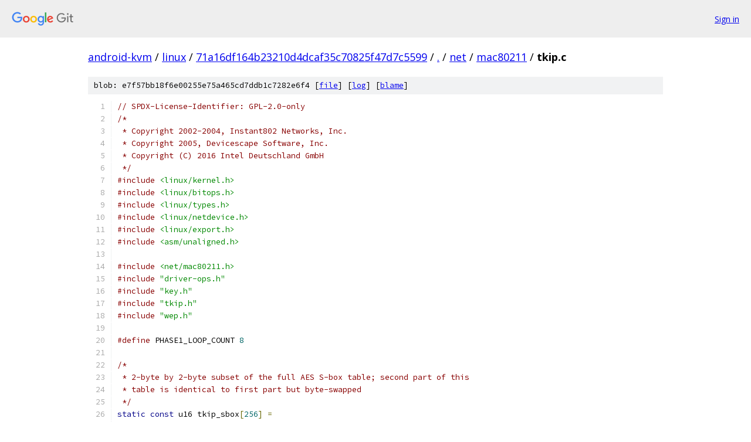

--- FILE ---
content_type: text/html; charset=utf-8
request_url: https://android-kvm.googlesource.com/linux/+/71a16df164b23210d4dcaf35c70825f47d7c5599/net/mac80211/tkip.c
body_size: 9568
content:
<!DOCTYPE html><html lang="en"><head><meta charset="utf-8"><meta name="viewport" content="width=device-width, initial-scale=1"><title>net/mac80211/tkip.c - linux - Git at Google</title><link rel="stylesheet" type="text/css" href="/+static/base.css"><link rel="stylesheet" type="text/css" href="/+static/prettify/prettify.css"><!-- default customHeadTagPart --></head><body class="Site"><header class="Site-header"><div class="Header"><a class="Header-image" href="/"><img src="//www.gstatic.com/images/branding/lockups/2x/lockup_git_color_108x24dp.png" width="108" height="24" alt="Google Git"></a><div class="Header-menu"> <a class="Header-menuItem" href="https://accounts.google.com/AccountChooser?faa=1&amp;continue=https://android-kvm.googlesource.com/login/linux/%2B/71a16df164b23210d4dcaf35c70825f47d7c5599/net/mac80211/tkip.c">Sign in</a> </div></div></header><div class="Site-content"><div class="Container "><div class="Breadcrumbs"><a class="Breadcrumbs-crumb" href="/?format=HTML">android-kvm</a> / <a class="Breadcrumbs-crumb" href="/linux/">linux</a> / <a class="Breadcrumbs-crumb" href="/linux/+/71a16df164b23210d4dcaf35c70825f47d7c5599">71a16df164b23210d4dcaf35c70825f47d7c5599</a> / <a class="Breadcrumbs-crumb" href="/linux/+/71a16df164b23210d4dcaf35c70825f47d7c5599/">.</a> / <a class="Breadcrumbs-crumb" href="/linux/+/71a16df164b23210d4dcaf35c70825f47d7c5599/net">net</a> / <a class="Breadcrumbs-crumb" href="/linux/+/71a16df164b23210d4dcaf35c70825f47d7c5599/net/mac80211">mac80211</a> / <span class="Breadcrumbs-crumb">tkip.c</span></div><div class="u-sha1 u-monospace BlobSha1">blob: e7f57bb18f6e00255e75a465cd7ddb1c7282e6f4 [<a href="/linux/+/71a16df164b23210d4dcaf35c70825f47d7c5599/net/mac80211/tkip.c">file</a>] [<a href="/linux/+log/71a16df164b23210d4dcaf35c70825f47d7c5599/net/mac80211/tkip.c">log</a>] [<a href="/linux/+blame/71a16df164b23210d4dcaf35c70825f47d7c5599/net/mac80211/tkip.c">blame</a>]</div><table class="FileContents"><tr class="u-pre u-monospace FileContents-line"><td class="u-lineNum u-noSelect FileContents-lineNum" data-line-number="1"></td><td class="FileContents-lineContents" id="1"><span class="com">// SPDX-License-Identifier: GPL-2.0-only</span></td></tr><tr class="u-pre u-monospace FileContents-line"><td class="u-lineNum u-noSelect FileContents-lineNum" data-line-number="2"></td><td class="FileContents-lineContents" id="2"><span class="com">/*</span></td></tr><tr class="u-pre u-monospace FileContents-line"><td class="u-lineNum u-noSelect FileContents-lineNum" data-line-number="3"></td><td class="FileContents-lineContents" id="3"><span class="com"> * Copyright 2002-2004, Instant802 Networks, Inc.</span></td></tr><tr class="u-pre u-monospace FileContents-line"><td class="u-lineNum u-noSelect FileContents-lineNum" data-line-number="4"></td><td class="FileContents-lineContents" id="4"><span class="com"> * Copyright 2005, Devicescape Software, Inc.</span></td></tr><tr class="u-pre u-monospace FileContents-line"><td class="u-lineNum u-noSelect FileContents-lineNum" data-line-number="5"></td><td class="FileContents-lineContents" id="5"><span class="com"> * Copyright (C) 2016 Intel Deutschland GmbH</span></td></tr><tr class="u-pre u-monospace FileContents-line"><td class="u-lineNum u-noSelect FileContents-lineNum" data-line-number="6"></td><td class="FileContents-lineContents" id="6"><span class="com"> */</span></td></tr><tr class="u-pre u-monospace FileContents-line"><td class="u-lineNum u-noSelect FileContents-lineNum" data-line-number="7"></td><td class="FileContents-lineContents" id="7"><span class="com">#include</span><span class="pln"> </span><span class="str">&lt;linux/kernel.h&gt;</span></td></tr><tr class="u-pre u-monospace FileContents-line"><td class="u-lineNum u-noSelect FileContents-lineNum" data-line-number="8"></td><td class="FileContents-lineContents" id="8"><span class="com">#include</span><span class="pln"> </span><span class="str">&lt;linux/bitops.h&gt;</span></td></tr><tr class="u-pre u-monospace FileContents-line"><td class="u-lineNum u-noSelect FileContents-lineNum" data-line-number="9"></td><td class="FileContents-lineContents" id="9"><span class="com">#include</span><span class="pln"> </span><span class="str">&lt;linux/types.h&gt;</span></td></tr><tr class="u-pre u-monospace FileContents-line"><td class="u-lineNum u-noSelect FileContents-lineNum" data-line-number="10"></td><td class="FileContents-lineContents" id="10"><span class="com">#include</span><span class="pln"> </span><span class="str">&lt;linux/netdevice.h&gt;</span></td></tr><tr class="u-pre u-monospace FileContents-line"><td class="u-lineNum u-noSelect FileContents-lineNum" data-line-number="11"></td><td class="FileContents-lineContents" id="11"><span class="com">#include</span><span class="pln"> </span><span class="str">&lt;linux/export.h&gt;</span></td></tr><tr class="u-pre u-monospace FileContents-line"><td class="u-lineNum u-noSelect FileContents-lineNum" data-line-number="12"></td><td class="FileContents-lineContents" id="12"><span class="com">#include</span><span class="pln"> </span><span class="str">&lt;asm/unaligned.h&gt;</span></td></tr><tr class="u-pre u-monospace FileContents-line"><td class="u-lineNum u-noSelect FileContents-lineNum" data-line-number="13"></td><td class="FileContents-lineContents" id="13"></td></tr><tr class="u-pre u-monospace FileContents-line"><td class="u-lineNum u-noSelect FileContents-lineNum" data-line-number="14"></td><td class="FileContents-lineContents" id="14"><span class="com">#include</span><span class="pln"> </span><span class="str">&lt;net/mac80211.h&gt;</span></td></tr><tr class="u-pre u-monospace FileContents-line"><td class="u-lineNum u-noSelect FileContents-lineNum" data-line-number="15"></td><td class="FileContents-lineContents" id="15"><span class="com">#include</span><span class="pln"> </span><span class="str">&quot;driver-ops.h&quot;</span></td></tr><tr class="u-pre u-monospace FileContents-line"><td class="u-lineNum u-noSelect FileContents-lineNum" data-line-number="16"></td><td class="FileContents-lineContents" id="16"><span class="com">#include</span><span class="pln"> </span><span class="str">&quot;key.h&quot;</span></td></tr><tr class="u-pre u-monospace FileContents-line"><td class="u-lineNum u-noSelect FileContents-lineNum" data-line-number="17"></td><td class="FileContents-lineContents" id="17"><span class="com">#include</span><span class="pln"> </span><span class="str">&quot;tkip.h&quot;</span></td></tr><tr class="u-pre u-monospace FileContents-line"><td class="u-lineNum u-noSelect FileContents-lineNum" data-line-number="18"></td><td class="FileContents-lineContents" id="18"><span class="com">#include</span><span class="pln"> </span><span class="str">&quot;wep.h&quot;</span></td></tr><tr class="u-pre u-monospace FileContents-line"><td class="u-lineNum u-noSelect FileContents-lineNum" data-line-number="19"></td><td class="FileContents-lineContents" id="19"></td></tr><tr class="u-pre u-monospace FileContents-line"><td class="u-lineNum u-noSelect FileContents-lineNum" data-line-number="20"></td><td class="FileContents-lineContents" id="20"><span class="com">#define</span><span class="pln"> PHASE1_LOOP_COUNT </span><span class="lit">8</span></td></tr><tr class="u-pre u-monospace FileContents-line"><td class="u-lineNum u-noSelect FileContents-lineNum" data-line-number="21"></td><td class="FileContents-lineContents" id="21"></td></tr><tr class="u-pre u-monospace FileContents-line"><td class="u-lineNum u-noSelect FileContents-lineNum" data-line-number="22"></td><td class="FileContents-lineContents" id="22"><span class="com">/*</span></td></tr><tr class="u-pre u-monospace FileContents-line"><td class="u-lineNum u-noSelect FileContents-lineNum" data-line-number="23"></td><td class="FileContents-lineContents" id="23"><span class="com"> * 2-byte by 2-byte subset of the full AES S-box table; second part of this</span></td></tr><tr class="u-pre u-monospace FileContents-line"><td class="u-lineNum u-noSelect FileContents-lineNum" data-line-number="24"></td><td class="FileContents-lineContents" id="24"><span class="com"> * table is identical to first part but byte-swapped</span></td></tr><tr class="u-pre u-monospace FileContents-line"><td class="u-lineNum u-noSelect FileContents-lineNum" data-line-number="25"></td><td class="FileContents-lineContents" id="25"><span class="com"> */</span></td></tr><tr class="u-pre u-monospace FileContents-line"><td class="u-lineNum u-noSelect FileContents-lineNum" data-line-number="26"></td><td class="FileContents-lineContents" id="26"><span class="kwd">static</span><span class="pln"> </span><span class="kwd">const</span><span class="pln"> u16 tkip_sbox</span><span class="pun">[</span><span class="lit">256</span><span class="pun">]</span><span class="pln"> </span><span class="pun">=</span></td></tr><tr class="u-pre u-monospace FileContents-line"><td class="u-lineNum u-noSelect FileContents-lineNum" data-line-number="27"></td><td class="FileContents-lineContents" id="27"><span class="pun">{</span></td></tr><tr class="u-pre u-monospace FileContents-line"><td class="u-lineNum u-noSelect FileContents-lineNum" data-line-number="28"></td><td class="FileContents-lineContents" id="28"><span class="pln">	</span><span class="lit">0xC6A5</span><span class="pun">,</span><span class="pln"> </span><span class="lit">0xF884</span><span class="pun">,</span><span class="pln"> </span><span class="lit">0xEE99</span><span class="pun">,</span><span class="pln"> </span><span class="lit">0xF68D</span><span class="pun">,</span><span class="pln"> </span><span class="lit">0xFF0D</span><span class="pun">,</span><span class="pln"> </span><span class="lit">0xD6BD</span><span class="pun">,</span><span class="pln"> </span><span class="lit">0xDEB1</span><span class="pun">,</span><span class="pln"> </span><span class="lit">0x9154</span><span class="pun">,</span></td></tr><tr class="u-pre u-monospace FileContents-line"><td class="u-lineNum u-noSelect FileContents-lineNum" data-line-number="29"></td><td class="FileContents-lineContents" id="29"><span class="pln">	</span><span class="lit">0x6050</span><span class="pun">,</span><span class="pln"> </span><span class="lit">0x0203</span><span class="pun">,</span><span class="pln"> </span><span class="lit">0xCEA9</span><span class="pun">,</span><span class="pln"> </span><span class="lit">0x567D</span><span class="pun">,</span><span class="pln"> </span><span class="lit">0xE719</span><span class="pun">,</span><span class="pln"> </span><span class="lit">0xB562</span><span class="pun">,</span><span class="pln"> </span><span class="lit">0x4DE6</span><span class="pun">,</span><span class="pln"> </span><span class="lit">0xEC9A</span><span class="pun">,</span></td></tr><tr class="u-pre u-monospace FileContents-line"><td class="u-lineNum u-noSelect FileContents-lineNum" data-line-number="30"></td><td class="FileContents-lineContents" id="30"><span class="pln">	</span><span class="lit">0x8F45</span><span class="pun">,</span><span class="pln"> </span><span class="lit">0x1F9D</span><span class="pun">,</span><span class="pln"> </span><span class="lit">0x8940</span><span class="pun">,</span><span class="pln"> </span><span class="lit">0xFA87</span><span class="pun">,</span><span class="pln"> </span><span class="lit">0xEF15</span><span class="pun">,</span><span class="pln"> </span><span class="lit">0xB2EB</span><span class="pun">,</span><span class="pln"> </span><span class="lit">0x8EC9</span><span class="pun">,</span><span class="pln"> </span><span class="lit">0xFB0B</span><span class="pun">,</span></td></tr><tr class="u-pre u-monospace FileContents-line"><td class="u-lineNum u-noSelect FileContents-lineNum" data-line-number="31"></td><td class="FileContents-lineContents" id="31"><span class="pln">	</span><span class="lit">0x41EC</span><span class="pun">,</span><span class="pln"> </span><span class="lit">0xB367</span><span class="pun">,</span><span class="pln"> </span><span class="lit">0x5FFD</span><span class="pun">,</span><span class="pln"> </span><span class="lit">0x45EA</span><span class="pun">,</span><span class="pln"> </span><span class="lit">0x23BF</span><span class="pun">,</span><span class="pln"> </span><span class="lit">0x53F7</span><span class="pun">,</span><span class="pln"> </span><span class="lit">0xE496</span><span class="pun">,</span><span class="pln"> </span><span class="lit">0x9B5B</span><span class="pun">,</span></td></tr><tr class="u-pre u-monospace FileContents-line"><td class="u-lineNum u-noSelect FileContents-lineNum" data-line-number="32"></td><td class="FileContents-lineContents" id="32"><span class="pln">	</span><span class="lit">0x75C2</span><span class="pun">,</span><span class="pln"> </span><span class="lit">0xE11C</span><span class="pun">,</span><span class="pln"> </span><span class="lit">0x3DAE</span><span class="pun">,</span><span class="pln"> </span><span class="lit">0x4C6A</span><span class="pun">,</span><span class="pln"> </span><span class="lit">0x6C5A</span><span class="pun">,</span><span class="pln"> </span><span class="lit">0x7E41</span><span class="pun">,</span><span class="pln"> </span><span class="lit">0xF502</span><span class="pun">,</span><span class="pln"> </span><span class="lit">0x834F</span><span class="pun">,</span></td></tr><tr class="u-pre u-monospace FileContents-line"><td class="u-lineNum u-noSelect FileContents-lineNum" data-line-number="33"></td><td class="FileContents-lineContents" id="33"><span class="pln">	</span><span class="lit">0x685C</span><span class="pun">,</span><span class="pln"> </span><span class="lit">0x51F4</span><span class="pun">,</span><span class="pln"> </span><span class="lit">0xD134</span><span class="pun">,</span><span class="pln"> </span><span class="lit">0xF908</span><span class="pun">,</span><span class="pln"> </span><span class="lit">0xE293</span><span class="pun">,</span><span class="pln"> </span><span class="lit">0xAB73</span><span class="pun">,</span><span class="pln"> </span><span class="lit">0x6253</span><span class="pun">,</span><span class="pln"> </span><span class="lit">0x2A3F</span><span class="pun">,</span></td></tr><tr class="u-pre u-monospace FileContents-line"><td class="u-lineNum u-noSelect FileContents-lineNum" data-line-number="34"></td><td class="FileContents-lineContents" id="34"><span class="pln">	</span><span class="lit">0x080C</span><span class="pun">,</span><span class="pln"> </span><span class="lit">0x9552</span><span class="pun">,</span><span class="pln"> </span><span class="lit">0x4665</span><span class="pun">,</span><span class="pln"> </span><span class="lit">0x9D5E</span><span class="pun">,</span><span class="pln"> </span><span class="lit">0x3028</span><span class="pun">,</span><span class="pln"> </span><span class="lit">0x37A1</span><span class="pun">,</span><span class="pln"> </span><span class="lit">0x0A0F</span><span class="pun">,</span><span class="pln"> </span><span class="lit">0x2FB5</span><span class="pun">,</span></td></tr><tr class="u-pre u-monospace FileContents-line"><td class="u-lineNum u-noSelect FileContents-lineNum" data-line-number="35"></td><td class="FileContents-lineContents" id="35"><span class="pln">	</span><span class="lit">0x0E09</span><span class="pun">,</span><span class="pln"> </span><span class="lit">0x2436</span><span class="pun">,</span><span class="pln"> </span><span class="lit">0x1B9B</span><span class="pun">,</span><span class="pln"> </span><span class="lit">0xDF3D</span><span class="pun">,</span><span class="pln"> </span><span class="lit">0xCD26</span><span class="pun">,</span><span class="pln"> </span><span class="lit">0x4E69</span><span class="pun">,</span><span class="pln"> </span><span class="lit">0x7FCD</span><span class="pun">,</span><span class="pln"> </span><span class="lit">0xEA9F</span><span class="pun">,</span></td></tr><tr class="u-pre u-monospace FileContents-line"><td class="u-lineNum u-noSelect FileContents-lineNum" data-line-number="36"></td><td class="FileContents-lineContents" id="36"><span class="pln">	</span><span class="lit">0x121B</span><span class="pun">,</span><span class="pln"> </span><span class="lit">0x1D9E</span><span class="pun">,</span><span class="pln"> </span><span class="lit">0x5874</span><span class="pun">,</span><span class="pln"> </span><span class="lit">0x342E</span><span class="pun">,</span><span class="pln"> </span><span class="lit">0x362D</span><span class="pun">,</span><span class="pln"> </span><span class="lit">0xDCB2</span><span class="pun">,</span><span class="pln"> </span><span class="lit">0xB4EE</span><span class="pun">,</span><span class="pln"> </span><span class="lit">0x5BFB</span><span class="pun">,</span></td></tr><tr class="u-pre u-monospace FileContents-line"><td class="u-lineNum u-noSelect FileContents-lineNum" data-line-number="37"></td><td class="FileContents-lineContents" id="37"><span class="pln">	</span><span class="lit">0xA4F6</span><span class="pun">,</span><span class="pln"> </span><span class="lit">0x764D</span><span class="pun">,</span><span class="pln"> </span><span class="lit">0xB761</span><span class="pun">,</span><span class="pln"> </span><span class="lit">0x7DCE</span><span class="pun">,</span><span class="pln"> </span><span class="lit">0x527B</span><span class="pun">,</span><span class="pln"> </span><span class="lit">0xDD3E</span><span class="pun">,</span><span class="pln"> </span><span class="lit">0x5E71</span><span class="pun">,</span><span class="pln"> </span><span class="lit">0x1397</span><span class="pun">,</span></td></tr><tr class="u-pre u-monospace FileContents-line"><td class="u-lineNum u-noSelect FileContents-lineNum" data-line-number="38"></td><td class="FileContents-lineContents" id="38"><span class="pln">	</span><span class="lit">0xA6F5</span><span class="pun">,</span><span class="pln"> </span><span class="lit">0xB968</span><span class="pun">,</span><span class="pln"> </span><span class="lit">0x0000</span><span class="pun">,</span><span class="pln"> </span><span class="lit">0xC12C</span><span class="pun">,</span><span class="pln"> </span><span class="lit">0x4060</span><span class="pun">,</span><span class="pln"> </span><span class="lit">0xE31F</span><span class="pun">,</span><span class="pln"> </span><span class="lit">0x79C8</span><span class="pun">,</span><span class="pln"> </span><span class="lit">0xB6ED</span><span class="pun">,</span></td></tr><tr class="u-pre u-monospace FileContents-line"><td class="u-lineNum u-noSelect FileContents-lineNum" data-line-number="39"></td><td class="FileContents-lineContents" id="39"><span class="pln">	</span><span class="lit">0xD4BE</span><span class="pun">,</span><span class="pln"> </span><span class="lit">0x8D46</span><span class="pun">,</span><span class="pln"> </span><span class="lit">0x67D9</span><span class="pun">,</span><span class="pln"> </span><span class="lit">0x724B</span><span class="pun">,</span><span class="pln"> </span><span class="lit">0x94DE</span><span class="pun">,</span><span class="pln"> </span><span class="lit">0x98D4</span><span class="pun">,</span><span class="pln"> </span><span class="lit">0xB0E8</span><span class="pun">,</span><span class="pln"> </span><span class="lit">0x854A</span><span class="pun">,</span></td></tr><tr class="u-pre u-monospace FileContents-line"><td class="u-lineNum u-noSelect FileContents-lineNum" data-line-number="40"></td><td class="FileContents-lineContents" id="40"><span class="pln">	</span><span class="lit">0xBB6B</span><span class="pun">,</span><span class="pln"> </span><span class="lit">0xC52A</span><span class="pun">,</span><span class="pln"> </span><span class="lit">0x4FE5</span><span class="pun">,</span><span class="pln"> </span><span class="lit">0xED16</span><span class="pun">,</span><span class="pln"> </span><span class="lit">0x86C5</span><span class="pun">,</span><span class="pln"> </span><span class="lit">0x9AD7</span><span class="pun">,</span><span class="pln"> </span><span class="lit">0x6655</span><span class="pun">,</span><span class="pln"> </span><span class="lit">0x1194</span><span class="pun">,</span></td></tr><tr class="u-pre u-monospace FileContents-line"><td class="u-lineNum u-noSelect FileContents-lineNum" data-line-number="41"></td><td class="FileContents-lineContents" id="41"><span class="pln">	</span><span class="lit">0x8ACF</span><span class="pun">,</span><span class="pln"> </span><span class="lit">0xE910</span><span class="pun">,</span><span class="pln"> </span><span class="lit">0x0406</span><span class="pun">,</span><span class="pln"> </span><span class="lit">0xFE81</span><span class="pun">,</span><span class="pln"> </span><span class="lit">0xA0F0</span><span class="pun">,</span><span class="pln"> </span><span class="lit">0x7844</span><span class="pun">,</span><span class="pln"> </span><span class="lit">0x25BA</span><span class="pun">,</span><span class="pln"> </span><span class="lit">0x4BE3</span><span class="pun">,</span></td></tr><tr class="u-pre u-monospace FileContents-line"><td class="u-lineNum u-noSelect FileContents-lineNum" data-line-number="42"></td><td class="FileContents-lineContents" id="42"><span class="pln">	</span><span class="lit">0xA2F3</span><span class="pun">,</span><span class="pln"> </span><span class="lit">0x5DFE</span><span class="pun">,</span><span class="pln"> </span><span class="lit">0x80C0</span><span class="pun">,</span><span class="pln"> </span><span class="lit">0x058A</span><span class="pun">,</span><span class="pln"> </span><span class="lit">0x3FAD</span><span class="pun">,</span><span class="pln"> </span><span class="lit">0x21BC</span><span class="pun">,</span><span class="pln"> </span><span class="lit">0x7048</span><span class="pun">,</span><span class="pln"> </span><span class="lit">0xF104</span><span class="pun">,</span></td></tr><tr class="u-pre u-monospace FileContents-line"><td class="u-lineNum u-noSelect FileContents-lineNum" data-line-number="43"></td><td class="FileContents-lineContents" id="43"><span class="pln">	</span><span class="lit">0x63DF</span><span class="pun">,</span><span class="pln"> </span><span class="lit">0x77C1</span><span class="pun">,</span><span class="pln"> </span><span class="lit">0xAF75</span><span class="pun">,</span><span class="pln"> </span><span class="lit">0x4263</span><span class="pun">,</span><span class="pln"> </span><span class="lit">0x2030</span><span class="pun">,</span><span class="pln"> </span><span class="lit">0xE51A</span><span class="pun">,</span><span class="pln"> </span><span class="lit">0xFD0E</span><span class="pun">,</span><span class="pln"> </span><span class="lit">0xBF6D</span><span class="pun">,</span></td></tr><tr class="u-pre u-monospace FileContents-line"><td class="u-lineNum u-noSelect FileContents-lineNum" data-line-number="44"></td><td class="FileContents-lineContents" id="44"><span class="pln">	</span><span class="lit">0x814C</span><span class="pun">,</span><span class="pln"> </span><span class="lit">0x1814</span><span class="pun">,</span><span class="pln"> </span><span class="lit">0x2635</span><span class="pun">,</span><span class="pln"> </span><span class="lit">0xC32F</span><span class="pun">,</span><span class="pln"> </span><span class="lit">0xBEE1</span><span class="pun">,</span><span class="pln"> </span><span class="lit">0x35A2</span><span class="pun">,</span><span class="pln"> </span><span class="lit">0x88CC</span><span class="pun">,</span><span class="pln"> </span><span class="lit">0x2E39</span><span class="pun">,</span></td></tr><tr class="u-pre u-monospace FileContents-line"><td class="u-lineNum u-noSelect FileContents-lineNum" data-line-number="45"></td><td class="FileContents-lineContents" id="45"><span class="pln">	</span><span class="lit">0x9357</span><span class="pun">,</span><span class="pln"> </span><span class="lit">0x55F2</span><span class="pun">,</span><span class="pln"> </span><span class="lit">0xFC82</span><span class="pun">,</span><span class="pln"> </span><span class="lit">0x7A47</span><span class="pun">,</span><span class="pln"> </span><span class="lit">0xC8AC</span><span class="pun">,</span><span class="pln"> </span><span class="lit">0xBAE7</span><span class="pun">,</span><span class="pln"> </span><span class="lit">0x322B</span><span class="pun">,</span><span class="pln"> </span><span class="lit">0xE695</span><span class="pun">,</span></td></tr><tr class="u-pre u-monospace FileContents-line"><td class="u-lineNum u-noSelect FileContents-lineNum" data-line-number="46"></td><td class="FileContents-lineContents" id="46"><span class="pln">	</span><span class="lit">0xC0A0</span><span class="pun">,</span><span class="pln"> </span><span class="lit">0x1998</span><span class="pun">,</span><span class="pln"> </span><span class="lit">0x9ED1</span><span class="pun">,</span><span class="pln"> </span><span class="lit">0xA37F</span><span class="pun">,</span><span class="pln"> </span><span class="lit">0x4466</span><span class="pun">,</span><span class="pln"> </span><span class="lit">0x547E</span><span class="pun">,</span><span class="pln"> </span><span class="lit">0x3BAB</span><span class="pun">,</span><span class="pln"> </span><span class="lit">0x0B83</span><span class="pun">,</span></td></tr><tr class="u-pre u-monospace FileContents-line"><td class="u-lineNum u-noSelect FileContents-lineNum" data-line-number="47"></td><td class="FileContents-lineContents" id="47"><span class="pln">	</span><span class="lit">0x8CCA</span><span class="pun">,</span><span class="pln"> </span><span class="lit">0xC729</span><span class="pun">,</span><span class="pln"> </span><span class="lit">0x6BD3</span><span class="pun">,</span><span class="pln"> </span><span class="lit">0x283C</span><span class="pun">,</span><span class="pln"> </span><span class="lit">0xA779</span><span class="pun">,</span><span class="pln"> </span><span class="lit">0xBCE2</span><span class="pun">,</span><span class="pln"> </span><span class="lit">0x161D</span><span class="pun">,</span><span class="pln"> </span><span class="lit">0xAD76</span><span class="pun">,</span></td></tr><tr class="u-pre u-monospace FileContents-line"><td class="u-lineNum u-noSelect FileContents-lineNum" data-line-number="48"></td><td class="FileContents-lineContents" id="48"><span class="pln">	</span><span class="lit">0xDB3B</span><span class="pun">,</span><span class="pln"> </span><span class="lit">0x6456</span><span class="pun">,</span><span class="pln"> </span><span class="lit">0x744E</span><span class="pun">,</span><span class="pln"> </span><span class="lit">0x141E</span><span class="pun">,</span><span class="pln"> </span><span class="lit">0x92DB</span><span class="pun">,</span><span class="pln"> </span><span class="lit">0x0C0A</span><span class="pun">,</span><span class="pln"> </span><span class="lit">0x486C</span><span class="pun">,</span><span class="pln"> </span><span class="lit">0xB8E4</span><span class="pun">,</span></td></tr><tr class="u-pre u-monospace FileContents-line"><td class="u-lineNum u-noSelect FileContents-lineNum" data-line-number="49"></td><td class="FileContents-lineContents" id="49"><span class="pln">	</span><span class="lit">0x9F5D</span><span class="pun">,</span><span class="pln"> </span><span class="lit">0xBD6E</span><span class="pun">,</span><span class="pln"> </span><span class="lit">0x43EF</span><span class="pun">,</span><span class="pln"> </span><span class="lit">0xC4A6</span><span class="pun">,</span><span class="pln"> </span><span class="lit">0x39A8</span><span class="pun">,</span><span class="pln"> </span><span class="lit">0x31A4</span><span class="pun">,</span><span class="pln"> </span><span class="lit">0xD337</span><span class="pun">,</span><span class="pln"> </span><span class="lit">0xF28B</span><span class="pun">,</span></td></tr><tr class="u-pre u-monospace FileContents-line"><td class="u-lineNum u-noSelect FileContents-lineNum" data-line-number="50"></td><td class="FileContents-lineContents" id="50"><span class="pln">	</span><span class="lit">0xD532</span><span class="pun">,</span><span class="pln"> </span><span class="lit">0x8B43</span><span class="pun">,</span><span class="pln"> </span><span class="lit">0x6E59</span><span class="pun">,</span><span class="pln"> </span><span class="lit">0xDAB7</span><span class="pun">,</span><span class="pln"> </span><span class="lit">0x018C</span><span class="pun">,</span><span class="pln"> </span><span class="lit">0xB164</span><span class="pun">,</span><span class="pln"> </span><span class="lit">0x9CD2</span><span class="pun">,</span><span class="pln"> </span><span class="lit">0x49E0</span><span class="pun">,</span></td></tr><tr class="u-pre u-monospace FileContents-line"><td class="u-lineNum u-noSelect FileContents-lineNum" data-line-number="51"></td><td class="FileContents-lineContents" id="51"><span class="pln">	</span><span class="lit">0xD8B4</span><span class="pun">,</span><span class="pln"> </span><span class="lit">0xACFA</span><span class="pun">,</span><span class="pln"> </span><span class="lit">0xF307</span><span class="pun">,</span><span class="pln"> </span><span class="lit">0xCF25</span><span class="pun">,</span><span class="pln"> </span><span class="lit">0xCAAF</span><span class="pun">,</span><span class="pln"> </span><span class="lit">0xF48E</span><span class="pun">,</span><span class="pln"> </span><span class="lit">0x47E9</span><span class="pun">,</span><span class="pln"> </span><span class="lit">0x1018</span><span class="pun">,</span></td></tr><tr class="u-pre u-monospace FileContents-line"><td class="u-lineNum u-noSelect FileContents-lineNum" data-line-number="52"></td><td class="FileContents-lineContents" id="52"><span class="pln">	</span><span class="lit">0x6FD5</span><span class="pun">,</span><span class="pln"> </span><span class="lit">0xF088</span><span class="pun">,</span><span class="pln"> </span><span class="lit">0x4A6F</span><span class="pun">,</span><span class="pln"> </span><span class="lit">0x5C72</span><span class="pun">,</span><span class="pln"> </span><span class="lit">0x3824</span><span class="pun">,</span><span class="pln"> </span><span class="lit">0x57F1</span><span class="pun">,</span><span class="pln"> </span><span class="lit">0x73C7</span><span class="pun">,</span><span class="pln"> </span><span class="lit">0x9751</span><span class="pun">,</span></td></tr><tr class="u-pre u-monospace FileContents-line"><td class="u-lineNum u-noSelect FileContents-lineNum" data-line-number="53"></td><td class="FileContents-lineContents" id="53"><span class="pln">	</span><span class="lit">0xCB23</span><span class="pun">,</span><span class="pln"> </span><span class="lit">0xA17C</span><span class="pun">,</span><span class="pln"> </span><span class="lit">0xE89C</span><span class="pun">,</span><span class="pln"> </span><span class="lit">0x3E21</span><span class="pun">,</span><span class="pln"> </span><span class="lit">0x96DD</span><span class="pun">,</span><span class="pln"> </span><span class="lit">0x61DC</span><span class="pun">,</span><span class="pln"> </span><span class="lit">0x0D86</span><span class="pun">,</span><span class="pln"> </span><span class="lit">0x0F85</span><span class="pun">,</span></td></tr><tr class="u-pre u-monospace FileContents-line"><td class="u-lineNum u-noSelect FileContents-lineNum" data-line-number="54"></td><td class="FileContents-lineContents" id="54"><span class="pln">	</span><span class="lit">0xE090</span><span class="pun">,</span><span class="pln"> </span><span class="lit">0x7C42</span><span class="pun">,</span><span class="pln"> </span><span class="lit">0x71C4</span><span class="pun">,</span><span class="pln"> </span><span class="lit">0xCCAA</span><span class="pun">,</span><span class="pln"> </span><span class="lit">0x90D8</span><span class="pun">,</span><span class="pln"> </span><span class="lit">0x0605</span><span class="pun">,</span><span class="pln"> </span><span class="lit">0xF701</span><span class="pun">,</span><span class="pln"> </span><span class="lit">0x1C12</span><span class="pun">,</span></td></tr><tr class="u-pre u-monospace FileContents-line"><td class="u-lineNum u-noSelect FileContents-lineNum" data-line-number="55"></td><td class="FileContents-lineContents" id="55"><span class="pln">	</span><span class="lit">0xC2A3</span><span class="pun">,</span><span class="pln"> </span><span class="lit">0x6A5F</span><span class="pun">,</span><span class="pln"> </span><span class="lit">0xAEF9</span><span class="pun">,</span><span class="pln"> </span><span class="lit">0x69D0</span><span class="pun">,</span><span class="pln"> </span><span class="lit">0x1791</span><span class="pun">,</span><span class="pln"> </span><span class="lit">0x9958</span><span class="pun">,</span><span class="pln"> </span><span class="lit">0x3A27</span><span class="pun">,</span><span class="pln"> </span><span class="lit">0x27B9</span><span class="pun">,</span></td></tr><tr class="u-pre u-monospace FileContents-line"><td class="u-lineNum u-noSelect FileContents-lineNum" data-line-number="56"></td><td class="FileContents-lineContents" id="56"><span class="pln">	</span><span class="lit">0xD938</span><span class="pun">,</span><span class="pln"> </span><span class="lit">0xEB13</span><span class="pun">,</span><span class="pln"> </span><span class="lit">0x2BB3</span><span class="pun">,</span><span class="pln"> </span><span class="lit">0x2233</span><span class="pun">,</span><span class="pln"> </span><span class="lit">0xD2BB</span><span class="pun">,</span><span class="pln"> </span><span class="lit">0xA970</span><span class="pun">,</span><span class="pln"> </span><span class="lit">0x0789</span><span class="pun">,</span><span class="pln"> </span><span class="lit">0x33A7</span><span class="pun">,</span></td></tr><tr class="u-pre u-monospace FileContents-line"><td class="u-lineNum u-noSelect FileContents-lineNum" data-line-number="57"></td><td class="FileContents-lineContents" id="57"><span class="pln">	</span><span class="lit">0x2DB6</span><span class="pun">,</span><span class="pln"> </span><span class="lit">0x3C22</span><span class="pun">,</span><span class="pln"> </span><span class="lit">0x1592</span><span class="pun">,</span><span class="pln"> </span><span class="lit">0xC920</span><span class="pun">,</span><span class="pln"> </span><span class="lit">0x8749</span><span class="pun">,</span><span class="pln"> </span><span class="lit">0xAAFF</span><span class="pun">,</span><span class="pln"> </span><span class="lit">0x5078</span><span class="pun">,</span><span class="pln"> </span><span class="lit">0xA57A</span><span class="pun">,</span></td></tr><tr class="u-pre u-monospace FileContents-line"><td class="u-lineNum u-noSelect FileContents-lineNum" data-line-number="58"></td><td class="FileContents-lineContents" id="58"><span class="pln">	</span><span class="lit">0x038F</span><span class="pun">,</span><span class="pln"> </span><span class="lit">0x59F8</span><span class="pun">,</span><span class="pln"> </span><span class="lit">0x0980</span><span class="pun">,</span><span class="pln"> </span><span class="lit">0x1A17</span><span class="pun">,</span><span class="pln"> </span><span class="lit">0x65DA</span><span class="pun">,</span><span class="pln"> </span><span class="lit">0xD731</span><span class="pun">,</span><span class="pln"> </span><span class="lit">0x84C6</span><span class="pun">,</span><span class="pln"> </span><span class="lit">0xD0B8</span><span class="pun">,</span></td></tr><tr class="u-pre u-monospace FileContents-line"><td class="u-lineNum u-noSelect FileContents-lineNum" data-line-number="59"></td><td class="FileContents-lineContents" id="59"><span class="pln">	</span><span class="lit">0x82C3</span><span class="pun">,</span><span class="pln"> </span><span class="lit">0x29B0</span><span class="pun">,</span><span class="pln"> </span><span class="lit">0x5A77</span><span class="pun">,</span><span class="pln"> </span><span class="lit">0x1E11</span><span class="pun">,</span><span class="pln"> </span><span class="lit">0x7BCB</span><span class="pun">,</span><span class="pln"> </span><span class="lit">0xA8FC</span><span class="pun">,</span><span class="pln"> </span><span class="lit">0x6DD6</span><span class="pun">,</span><span class="pln"> </span><span class="lit">0x2C3A</span><span class="pun">,</span></td></tr><tr class="u-pre u-monospace FileContents-line"><td class="u-lineNum u-noSelect FileContents-lineNum" data-line-number="60"></td><td class="FileContents-lineContents" id="60"><span class="pun">};</span></td></tr><tr class="u-pre u-monospace FileContents-line"><td class="u-lineNum u-noSelect FileContents-lineNum" data-line-number="61"></td><td class="FileContents-lineContents" id="61"></td></tr><tr class="u-pre u-monospace FileContents-line"><td class="u-lineNum u-noSelect FileContents-lineNum" data-line-number="62"></td><td class="FileContents-lineContents" id="62"><span class="kwd">static</span><span class="pln"> u16 tkipS</span><span class="pun">(</span><span class="pln">u16 val</span><span class="pun">)</span></td></tr><tr class="u-pre u-monospace FileContents-line"><td class="u-lineNum u-noSelect FileContents-lineNum" data-line-number="63"></td><td class="FileContents-lineContents" id="63"><span class="pun">{</span></td></tr><tr class="u-pre u-monospace FileContents-line"><td class="u-lineNum u-noSelect FileContents-lineNum" data-line-number="64"></td><td class="FileContents-lineContents" id="64"><span class="pln">	</span><span class="kwd">return</span><span class="pln"> tkip_sbox</span><span class="pun">[</span><span class="pln">val </span><span class="pun">&amp;</span><span class="pln"> </span><span class="lit">0xff</span><span class="pun">]</span><span class="pln"> </span><span class="pun">^</span><span class="pln"> swab16</span><span class="pun">(</span><span class="pln">tkip_sbox</span><span class="pun">[</span><span class="pln">val </span><span class="pun">&gt;&gt;</span><span class="pln"> </span><span class="lit">8</span><span class="pun">]);</span></td></tr><tr class="u-pre u-monospace FileContents-line"><td class="u-lineNum u-noSelect FileContents-lineNum" data-line-number="65"></td><td class="FileContents-lineContents" id="65"><span class="pun">}</span></td></tr><tr class="u-pre u-monospace FileContents-line"><td class="u-lineNum u-noSelect FileContents-lineNum" data-line-number="66"></td><td class="FileContents-lineContents" id="66"></td></tr><tr class="u-pre u-monospace FileContents-line"><td class="u-lineNum u-noSelect FileContents-lineNum" data-line-number="67"></td><td class="FileContents-lineContents" id="67"><span class="kwd">static</span><span class="pln"> u8 </span><span class="pun">*</span><span class="pln">write_tkip_iv</span><span class="pun">(</span><span class="pln">u8 </span><span class="pun">*</span><span class="pln">pos</span><span class="pun">,</span><span class="pln"> u16 iv16</span><span class="pun">)</span></td></tr><tr class="u-pre u-monospace FileContents-line"><td class="u-lineNum u-noSelect FileContents-lineNum" data-line-number="68"></td><td class="FileContents-lineContents" id="68"><span class="pun">{</span></td></tr><tr class="u-pre u-monospace FileContents-line"><td class="u-lineNum u-noSelect FileContents-lineNum" data-line-number="69"></td><td class="FileContents-lineContents" id="69"><span class="pln">	</span><span class="pun">*</span><span class="pln">pos</span><span class="pun">++</span><span class="pln"> </span><span class="pun">=</span><span class="pln"> iv16 </span><span class="pun">&gt;&gt;</span><span class="pln"> </span><span class="lit">8</span><span class="pun">;</span></td></tr><tr class="u-pre u-monospace FileContents-line"><td class="u-lineNum u-noSelect FileContents-lineNum" data-line-number="70"></td><td class="FileContents-lineContents" id="70"><span class="pln">	</span><span class="pun">*</span><span class="pln">pos</span><span class="pun">++</span><span class="pln"> </span><span class="pun">=</span><span class="pln"> </span><span class="pun">((</span><span class="pln">iv16 </span><span class="pun">&gt;&gt;</span><span class="pln"> </span><span class="lit">8</span><span class="pun">)</span><span class="pln"> </span><span class="pun">|</span><span class="pln"> </span><span class="lit">0x20</span><span class="pun">)</span><span class="pln"> </span><span class="pun">&amp;</span><span class="pln"> </span><span class="lit">0x7f</span><span class="pun">;</span></td></tr><tr class="u-pre u-monospace FileContents-line"><td class="u-lineNum u-noSelect FileContents-lineNum" data-line-number="71"></td><td class="FileContents-lineContents" id="71"><span class="pln">	</span><span class="pun">*</span><span class="pln">pos</span><span class="pun">++</span><span class="pln"> </span><span class="pun">=</span><span class="pln"> iv16 </span><span class="pun">&amp;</span><span class="pln"> </span><span class="lit">0xFF</span><span class="pun">;</span></td></tr><tr class="u-pre u-monospace FileContents-line"><td class="u-lineNum u-noSelect FileContents-lineNum" data-line-number="72"></td><td class="FileContents-lineContents" id="72"><span class="pln">	</span><span class="kwd">return</span><span class="pln"> pos</span><span class="pun">;</span></td></tr><tr class="u-pre u-monospace FileContents-line"><td class="u-lineNum u-noSelect FileContents-lineNum" data-line-number="73"></td><td class="FileContents-lineContents" id="73"><span class="pun">}</span></td></tr><tr class="u-pre u-monospace FileContents-line"><td class="u-lineNum u-noSelect FileContents-lineNum" data-line-number="74"></td><td class="FileContents-lineContents" id="74"></td></tr><tr class="u-pre u-monospace FileContents-line"><td class="u-lineNum u-noSelect FileContents-lineNum" data-line-number="75"></td><td class="FileContents-lineContents" id="75"><span class="com">/*</span></td></tr><tr class="u-pre u-monospace FileContents-line"><td class="u-lineNum u-noSelect FileContents-lineNum" data-line-number="76"></td><td class="FileContents-lineContents" id="76"><span class="com"> * P1K := Phase1(TA, TK, TSC)</span></td></tr><tr class="u-pre u-monospace FileContents-line"><td class="u-lineNum u-noSelect FileContents-lineNum" data-line-number="77"></td><td class="FileContents-lineContents" id="77"><span class="com"> * TA = transmitter address (48 bits)</span></td></tr><tr class="u-pre u-monospace FileContents-line"><td class="u-lineNum u-noSelect FileContents-lineNum" data-line-number="78"></td><td class="FileContents-lineContents" id="78"><span class="com"> * TK = dot11DefaultKeyValue or dot11KeyMappingValue (128 bits)</span></td></tr><tr class="u-pre u-monospace FileContents-line"><td class="u-lineNum u-noSelect FileContents-lineNum" data-line-number="79"></td><td class="FileContents-lineContents" id="79"><span class="com"> * TSC = TKIP sequence counter (48 bits, only 32 msb bits used)</span></td></tr><tr class="u-pre u-monospace FileContents-line"><td class="u-lineNum u-noSelect FileContents-lineNum" data-line-number="80"></td><td class="FileContents-lineContents" id="80"><span class="com"> * P1K: 80 bits</span></td></tr><tr class="u-pre u-monospace FileContents-line"><td class="u-lineNum u-noSelect FileContents-lineNum" data-line-number="81"></td><td class="FileContents-lineContents" id="81"><span class="com"> */</span></td></tr><tr class="u-pre u-monospace FileContents-line"><td class="u-lineNum u-noSelect FileContents-lineNum" data-line-number="82"></td><td class="FileContents-lineContents" id="82"><span class="kwd">static</span><span class="pln"> </span><span class="kwd">void</span><span class="pln"> tkip_mixing_phase1</span><span class="pun">(</span><span class="kwd">const</span><span class="pln"> u8 </span><span class="pun">*</span><span class="pln">tk</span><span class="pun">,</span><span class="pln"> </span><span class="kwd">struct</span><span class="pln"> tkip_ctx </span><span class="pun">*</span><span class="pln">ctx</span><span class="pun">,</span></td></tr><tr class="u-pre u-monospace FileContents-line"><td class="u-lineNum u-noSelect FileContents-lineNum" data-line-number="83"></td><td class="FileContents-lineContents" id="83"><span class="pln">			       </span><span class="kwd">const</span><span class="pln"> u8 </span><span class="pun">*</span><span class="pln">ta</span><span class="pun">,</span><span class="pln"> u32 tsc_IV32</span><span class="pun">)</span></td></tr><tr class="u-pre u-monospace FileContents-line"><td class="u-lineNum u-noSelect FileContents-lineNum" data-line-number="84"></td><td class="FileContents-lineContents" id="84"><span class="pun">{</span></td></tr><tr class="u-pre u-monospace FileContents-line"><td class="u-lineNum u-noSelect FileContents-lineNum" data-line-number="85"></td><td class="FileContents-lineContents" id="85"><span class="pln">	</span><span class="typ">int</span><span class="pln"> i</span><span class="pun">,</span><span class="pln"> j</span><span class="pun">;</span></td></tr><tr class="u-pre u-monospace FileContents-line"><td class="u-lineNum u-noSelect FileContents-lineNum" data-line-number="86"></td><td class="FileContents-lineContents" id="86"><span class="pln">	u16 </span><span class="pun">*</span><span class="pln">p1k </span><span class="pun">=</span><span class="pln"> ctx</span><span class="pun">-&gt;</span><span class="pln">p1k</span><span class="pun">;</span></td></tr><tr class="u-pre u-monospace FileContents-line"><td class="u-lineNum u-noSelect FileContents-lineNum" data-line-number="87"></td><td class="FileContents-lineContents" id="87"></td></tr><tr class="u-pre u-monospace FileContents-line"><td class="u-lineNum u-noSelect FileContents-lineNum" data-line-number="88"></td><td class="FileContents-lineContents" id="88"><span class="pln">	p1k</span><span class="pun">[</span><span class="lit">0</span><span class="pun">]</span><span class="pln"> </span><span class="pun">=</span><span class="pln"> tsc_IV32 </span><span class="pun">&amp;</span><span class="pln"> </span><span class="lit">0xFFFF</span><span class="pun">;</span></td></tr><tr class="u-pre u-monospace FileContents-line"><td class="u-lineNum u-noSelect FileContents-lineNum" data-line-number="89"></td><td class="FileContents-lineContents" id="89"><span class="pln">	p1k</span><span class="pun">[</span><span class="lit">1</span><span class="pun">]</span><span class="pln"> </span><span class="pun">=</span><span class="pln"> tsc_IV32 </span><span class="pun">&gt;&gt;</span><span class="pln"> </span><span class="lit">16</span><span class="pun">;</span></td></tr><tr class="u-pre u-monospace FileContents-line"><td class="u-lineNum u-noSelect FileContents-lineNum" data-line-number="90"></td><td class="FileContents-lineContents" id="90"><span class="pln">	p1k</span><span class="pun">[</span><span class="lit">2</span><span class="pun">]</span><span class="pln"> </span><span class="pun">=</span><span class="pln"> get_unaligned_le16</span><span class="pun">(</span><span class="pln">ta </span><span class="pun">+</span><span class="pln"> </span><span class="lit">0</span><span class="pun">);</span></td></tr><tr class="u-pre u-monospace FileContents-line"><td class="u-lineNum u-noSelect FileContents-lineNum" data-line-number="91"></td><td class="FileContents-lineContents" id="91"><span class="pln">	p1k</span><span class="pun">[</span><span class="lit">3</span><span class="pun">]</span><span class="pln"> </span><span class="pun">=</span><span class="pln"> get_unaligned_le16</span><span class="pun">(</span><span class="pln">ta </span><span class="pun">+</span><span class="pln"> </span><span class="lit">2</span><span class="pun">);</span></td></tr><tr class="u-pre u-monospace FileContents-line"><td class="u-lineNum u-noSelect FileContents-lineNum" data-line-number="92"></td><td class="FileContents-lineContents" id="92"><span class="pln">	p1k</span><span class="pun">[</span><span class="lit">4</span><span class="pun">]</span><span class="pln"> </span><span class="pun">=</span><span class="pln"> get_unaligned_le16</span><span class="pun">(</span><span class="pln">ta </span><span class="pun">+</span><span class="pln"> </span><span class="lit">4</span><span class="pun">);</span></td></tr><tr class="u-pre u-monospace FileContents-line"><td class="u-lineNum u-noSelect FileContents-lineNum" data-line-number="93"></td><td class="FileContents-lineContents" id="93"></td></tr><tr class="u-pre u-monospace FileContents-line"><td class="u-lineNum u-noSelect FileContents-lineNum" data-line-number="94"></td><td class="FileContents-lineContents" id="94"><span class="pln">	</span><span class="kwd">for</span><span class="pln"> </span><span class="pun">(</span><span class="pln">i </span><span class="pun">=</span><span class="pln"> </span><span class="lit">0</span><span class="pun">;</span><span class="pln"> i </span><span class="pun">&lt;</span><span class="pln"> PHASE1_LOOP_COUNT</span><span class="pun">;</span><span class="pln"> i</span><span class="pun">++)</span><span class="pln"> </span><span class="pun">{</span></td></tr><tr class="u-pre u-monospace FileContents-line"><td class="u-lineNum u-noSelect FileContents-lineNum" data-line-number="95"></td><td class="FileContents-lineContents" id="95"><span class="pln">		j </span><span class="pun">=</span><span class="pln"> </span><span class="lit">2</span><span class="pln"> </span><span class="pun">*</span><span class="pln"> </span><span class="pun">(</span><span class="pln">i </span><span class="pun">&amp;</span><span class="pln"> </span><span class="lit">1</span><span class="pun">);</span></td></tr><tr class="u-pre u-monospace FileContents-line"><td class="u-lineNum u-noSelect FileContents-lineNum" data-line-number="96"></td><td class="FileContents-lineContents" id="96"><span class="pln">		p1k</span><span class="pun">[</span><span class="lit">0</span><span class="pun">]</span><span class="pln"> </span><span class="pun">+=</span><span class="pln"> tkipS</span><span class="pun">(</span><span class="pln">p1k</span><span class="pun">[</span><span class="lit">4</span><span class="pun">]</span><span class="pln"> </span><span class="pun">^</span><span class="pln"> get_unaligned_le16</span><span class="pun">(</span><span class="pln">tk </span><span class="pun">+</span><span class="pln"> </span><span class="lit">0</span><span class="pln"> </span><span class="pun">+</span><span class="pln"> j</span><span class="pun">));</span></td></tr><tr class="u-pre u-monospace FileContents-line"><td class="u-lineNum u-noSelect FileContents-lineNum" data-line-number="97"></td><td class="FileContents-lineContents" id="97"><span class="pln">		p1k</span><span class="pun">[</span><span class="lit">1</span><span class="pun">]</span><span class="pln"> </span><span class="pun">+=</span><span class="pln"> tkipS</span><span class="pun">(</span><span class="pln">p1k</span><span class="pun">[</span><span class="lit">0</span><span class="pun">]</span><span class="pln"> </span><span class="pun">^</span><span class="pln"> get_unaligned_le16</span><span class="pun">(</span><span class="pln">tk </span><span class="pun">+</span><span class="pln"> </span><span class="lit">4</span><span class="pln"> </span><span class="pun">+</span><span class="pln"> j</span><span class="pun">));</span></td></tr><tr class="u-pre u-monospace FileContents-line"><td class="u-lineNum u-noSelect FileContents-lineNum" data-line-number="98"></td><td class="FileContents-lineContents" id="98"><span class="pln">		p1k</span><span class="pun">[</span><span class="lit">2</span><span class="pun">]</span><span class="pln"> </span><span class="pun">+=</span><span class="pln"> tkipS</span><span class="pun">(</span><span class="pln">p1k</span><span class="pun">[</span><span class="lit">1</span><span class="pun">]</span><span class="pln"> </span><span class="pun">^</span><span class="pln"> get_unaligned_le16</span><span class="pun">(</span><span class="pln">tk </span><span class="pun">+</span><span class="pln"> </span><span class="lit">8</span><span class="pln"> </span><span class="pun">+</span><span class="pln"> j</span><span class="pun">));</span></td></tr><tr class="u-pre u-monospace FileContents-line"><td class="u-lineNum u-noSelect FileContents-lineNum" data-line-number="99"></td><td class="FileContents-lineContents" id="99"><span class="pln">		p1k</span><span class="pun">[</span><span class="lit">3</span><span class="pun">]</span><span class="pln"> </span><span class="pun">+=</span><span class="pln"> tkipS</span><span class="pun">(</span><span class="pln">p1k</span><span class="pun">[</span><span class="lit">2</span><span class="pun">]</span><span class="pln"> </span><span class="pun">^</span><span class="pln"> get_unaligned_le16</span><span class="pun">(</span><span class="pln">tk </span><span class="pun">+</span><span class="pln"> </span><span class="lit">12</span><span class="pln"> </span><span class="pun">+</span><span class="pln"> j</span><span class="pun">));</span></td></tr><tr class="u-pre u-monospace FileContents-line"><td class="u-lineNum u-noSelect FileContents-lineNum" data-line-number="100"></td><td class="FileContents-lineContents" id="100"><span class="pln">		p1k</span><span class="pun">[</span><span class="lit">4</span><span class="pun">]</span><span class="pln"> </span><span class="pun">+=</span><span class="pln"> tkipS</span><span class="pun">(</span><span class="pln">p1k</span><span class="pun">[</span><span class="lit">3</span><span class="pun">]</span><span class="pln"> </span><span class="pun">^</span><span class="pln"> get_unaligned_le16</span><span class="pun">(</span><span class="pln">tk </span><span class="pun">+</span><span class="pln"> </span><span class="lit">0</span><span class="pln"> </span><span class="pun">+</span><span class="pln"> j</span><span class="pun">))</span><span class="pln"> </span><span class="pun">+</span><span class="pln"> i</span><span class="pun">;</span></td></tr><tr class="u-pre u-monospace FileContents-line"><td class="u-lineNum u-noSelect FileContents-lineNum" data-line-number="101"></td><td class="FileContents-lineContents" id="101"><span class="pln">	</span><span class="pun">}</span></td></tr><tr class="u-pre u-monospace FileContents-line"><td class="u-lineNum u-noSelect FileContents-lineNum" data-line-number="102"></td><td class="FileContents-lineContents" id="102"><span class="pln">	ctx</span><span class="pun">-&gt;</span><span class="pln">state </span><span class="pun">=</span><span class="pln"> TKIP_STATE_PHASE1_DONE</span><span class="pun">;</span></td></tr><tr class="u-pre u-monospace FileContents-line"><td class="u-lineNum u-noSelect FileContents-lineNum" data-line-number="103"></td><td class="FileContents-lineContents" id="103"><span class="pln">	ctx</span><span class="pun">-&gt;</span><span class="pln">p1k_iv32 </span><span class="pun">=</span><span class="pln"> tsc_IV32</span><span class="pun">;</span></td></tr><tr class="u-pre u-monospace FileContents-line"><td class="u-lineNum u-noSelect FileContents-lineNum" data-line-number="104"></td><td class="FileContents-lineContents" id="104"><span class="pun">}</span></td></tr><tr class="u-pre u-monospace FileContents-line"><td class="u-lineNum u-noSelect FileContents-lineNum" data-line-number="105"></td><td class="FileContents-lineContents" id="105"></td></tr><tr class="u-pre u-monospace FileContents-line"><td class="u-lineNum u-noSelect FileContents-lineNum" data-line-number="106"></td><td class="FileContents-lineContents" id="106"><span class="kwd">static</span><span class="pln"> </span><span class="kwd">void</span><span class="pln"> tkip_mixing_phase2</span><span class="pun">(</span><span class="kwd">const</span><span class="pln"> u8 </span><span class="pun">*</span><span class="pln">tk</span><span class="pun">,</span><span class="pln"> </span><span class="kwd">struct</span><span class="pln"> tkip_ctx </span><span class="pun">*</span><span class="pln">ctx</span><span class="pun">,</span></td></tr><tr class="u-pre u-monospace FileContents-line"><td class="u-lineNum u-noSelect FileContents-lineNum" data-line-number="107"></td><td class="FileContents-lineContents" id="107"><span class="pln">			       u16 tsc_IV16</span><span class="pun">,</span><span class="pln"> u8 </span><span class="pun">*</span><span class="pln">rc4key</span><span class="pun">)</span></td></tr><tr class="u-pre u-monospace FileContents-line"><td class="u-lineNum u-noSelect FileContents-lineNum" data-line-number="108"></td><td class="FileContents-lineContents" id="108"><span class="pun">{</span></td></tr><tr class="u-pre u-monospace FileContents-line"><td class="u-lineNum u-noSelect FileContents-lineNum" data-line-number="109"></td><td class="FileContents-lineContents" id="109"><span class="pln">	u16 ppk</span><span class="pun">[</span><span class="lit">6</span><span class="pun">];</span></td></tr><tr class="u-pre u-monospace FileContents-line"><td class="u-lineNum u-noSelect FileContents-lineNum" data-line-number="110"></td><td class="FileContents-lineContents" id="110"><span class="pln">	</span><span class="kwd">const</span><span class="pln"> u16 </span><span class="pun">*</span><span class="pln">p1k </span><span class="pun">=</span><span class="pln"> ctx</span><span class="pun">-&gt;</span><span class="pln">p1k</span><span class="pun">;</span></td></tr><tr class="u-pre u-monospace FileContents-line"><td class="u-lineNum u-noSelect FileContents-lineNum" data-line-number="111"></td><td class="FileContents-lineContents" id="111"><span class="pln">	</span><span class="typ">int</span><span class="pln"> i</span><span class="pun">;</span></td></tr><tr class="u-pre u-monospace FileContents-line"><td class="u-lineNum u-noSelect FileContents-lineNum" data-line-number="112"></td><td class="FileContents-lineContents" id="112"></td></tr><tr class="u-pre u-monospace FileContents-line"><td class="u-lineNum u-noSelect FileContents-lineNum" data-line-number="113"></td><td class="FileContents-lineContents" id="113"><span class="pln">	ppk</span><span class="pun">[</span><span class="lit">0</span><span class="pun">]</span><span class="pln"> </span><span class="pun">=</span><span class="pln"> p1k</span><span class="pun">[</span><span class="lit">0</span><span class="pun">];</span></td></tr><tr class="u-pre u-monospace FileContents-line"><td class="u-lineNum u-noSelect FileContents-lineNum" data-line-number="114"></td><td class="FileContents-lineContents" id="114"><span class="pln">	ppk</span><span class="pun">[</span><span class="lit">1</span><span class="pun">]</span><span class="pln"> </span><span class="pun">=</span><span class="pln"> p1k</span><span class="pun">[</span><span class="lit">1</span><span class="pun">];</span></td></tr><tr class="u-pre u-monospace FileContents-line"><td class="u-lineNum u-noSelect FileContents-lineNum" data-line-number="115"></td><td class="FileContents-lineContents" id="115"><span class="pln">	ppk</span><span class="pun">[</span><span class="lit">2</span><span class="pun">]</span><span class="pln"> </span><span class="pun">=</span><span class="pln"> p1k</span><span class="pun">[</span><span class="lit">2</span><span class="pun">];</span></td></tr><tr class="u-pre u-monospace FileContents-line"><td class="u-lineNum u-noSelect FileContents-lineNum" data-line-number="116"></td><td class="FileContents-lineContents" id="116"><span class="pln">	ppk</span><span class="pun">[</span><span class="lit">3</span><span class="pun">]</span><span class="pln"> </span><span class="pun">=</span><span class="pln"> p1k</span><span class="pun">[</span><span class="lit">3</span><span class="pun">];</span></td></tr><tr class="u-pre u-monospace FileContents-line"><td class="u-lineNum u-noSelect FileContents-lineNum" data-line-number="117"></td><td class="FileContents-lineContents" id="117"><span class="pln">	ppk</span><span class="pun">[</span><span class="lit">4</span><span class="pun">]</span><span class="pln"> </span><span class="pun">=</span><span class="pln"> p1k</span><span class="pun">[</span><span class="lit">4</span><span class="pun">];</span></td></tr><tr class="u-pre u-monospace FileContents-line"><td class="u-lineNum u-noSelect FileContents-lineNum" data-line-number="118"></td><td class="FileContents-lineContents" id="118"><span class="pln">	ppk</span><span class="pun">[</span><span class="lit">5</span><span class="pun">]</span><span class="pln"> </span><span class="pun">=</span><span class="pln"> p1k</span><span class="pun">[</span><span class="lit">4</span><span class="pun">]</span><span class="pln"> </span><span class="pun">+</span><span class="pln"> tsc_IV16</span><span class="pun">;</span></td></tr><tr class="u-pre u-monospace FileContents-line"><td class="u-lineNum u-noSelect FileContents-lineNum" data-line-number="119"></td><td class="FileContents-lineContents" id="119"></td></tr><tr class="u-pre u-monospace FileContents-line"><td class="u-lineNum u-noSelect FileContents-lineNum" data-line-number="120"></td><td class="FileContents-lineContents" id="120"><span class="pln">	ppk</span><span class="pun">[</span><span class="lit">0</span><span class="pun">]</span><span class="pln"> </span><span class="pun">+=</span><span class="pln"> tkipS</span><span class="pun">(</span><span class="pln">ppk</span><span class="pun">[</span><span class="lit">5</span><span class="pun">]</span><span class="pln"> </span><span class="pun">^</span><span class="pln"> get_unaligned_le16</span><span class="pun">(</span><span class="pln">tk </span><span class="pun">+</span><span class="pln"> </span><span class="lit">0</span><span class="pun">));</span></td></tr><tr class="u-pre u-monospace FileContents-line"><td class="u-lineNum u-noSelect FileContents-lineNum" data-line-number="121"></td><td class="FileContents-lineContents" id="121"><span class="pln">	ppk</span><span class="pun">[</span><span class="lit">1</span><span class="pun">]</span><span class="pln"> </span><span class="pun">+=</span><span class="pln"> tkipS</span><span class="pun">(</span><span class="pln">ppk</span><span class="pun">[</span><span class="lit">0</span><span class="pun">]</span><span class="pln"> </span><span class="pun">^</span><span class="pln"> get_unaligned_le16</span><span class="pun">(</span><span class="pln">tk </span><span class="pun">+</span><span class="pln"> </span><span class="lit">2</span><span class="pun">));</span></td></tr><tr class="u-pre u-monospace FileContents-line"><td class="u-lineNum u-noSelect FileContents-lineNum" data-line-number="122"></td><td class="FileContents-lineContents" id="122"><span class="pln">	ppk</span><span class="pun">[</span><span class="lit">2</span><span class="pun">]</span><span class="pln"> </span><span class="pun">+=</span><span class="pln"> tkipS</span><span class="pun">(</span><span class="pln">ppk</span><span class="pun">[</span><span class="lit">1</span><span class="pun">]</span><span class="pln"> </span><span class="pun">^</span><span class="pln"> get_unaligned_le16</span><span class="pun">(</span><span class="pln">tk </span><span class="pun">+</span><span class="pln"> </span><span class="lit">4</span><span class="pun">));</span></td></tr><tr class="u-pre u-monospace FileContents-line"><td class="u-lineNum u-noSelect FileContents-lineNum" data-line-number="123"></td><td class="FileContents-lineContents" id="123"><span class="pln">	ppk</span><span class="pun">[</span><span class="lit">3</span><span class="pun">]</span><span class="pln"> </span><span class="pun">+=</span><span class="pln"> tkipS</span><span class="pun">(</span><span class="pln">ppk</span><span class="pun">[</span><span class="lit">2</span><span class="pun">]</span><span class="pln"> </span><span class="pun">^</span><span class="pln"> get_unaligned_le16</span><span class="pun">(</span><span class="pln">tk </span><span class="pun">+</span><span class="pln"> </span><span class="lit">6</span><span class="pun">));</span></td></tr><tr class="u-pre u-monospace FileContents-line"><td class="u-lineNum u-noSelect FileContents-lineNum" data-line-number="124"></td><td class="FileContents-lineContents" id="124"><span class="pln">	ppk</span><span class="pun">[</span><span class="lit">4</span><span class="pun">]</span><span class="pln"> </span><span class="pun">+=</span><span class="pln"> tkipS</span><span class="pun">(</span><span class="pln">ppk</span><span class="pun">[</span><span class="lit">3</span><span class="pun">]</span><span class="pln"> </span><span class="pun">^</span><span class="pln"> get_unaligned_le16</span><span class="pun">(</span><span class="pln">tk </span><span class="pun">+</span><span class="pln"> </span><span class="lit">8</span><span class="pun">));</span></td></tr><tr class="u-pre u-monospace FileContents-line"><td class="u-lineNum u-noSelect FileContents-lineNum" data-line-number="125"></td><td class="FileContents-lineContents" id="125"><span class="pln">	ppk</span><span class="pun">[</span><span class="lit">5</span><span class="pun">]</span><span class="pln"> </span><span class="pun">+=</span><span class="pln"> tkipS</span><span class="pun">(</span><span class="pln">ppk</span><span class="pun">[</span><span class="lit">4</span><span class="pun">]</span><span class="pln"> </span><span class="pun">^</span><span class="pln"> get_unaligned_le16</span><span class="pun">(</span><span class="pln">tk </span><span class="pun">+</span><span class="pln"> </span><span class="lit">10</span><span class="pun">));</span></td></tr><tr class="u-pre u-monospace FileContents-line"><td class="u-lineNum u-noSelect FileContents-lineNum" data-line-number="126"></td><td class="FileContents-lineContents" id="126"><span class="pln">	ppk</span><span class="pun">[</span><span class="lit">0</span><span class="pun">]</span><span class="pln"> </span><span class="pun">+=</span><span class="pln"> ror16</span><span class="pun">(</span><span class="pln">ppk</span><span class="pun">[</span><span class="lit">5</span><span class="pun">]</span><span class="pln"> </span><span class="pun">^</span><span class="pln"> get_unaligned_le16</span><span class="pun">(</span><span class="pln">tk </span><span class="pun">+</span><span class="pln"> </span><span class="lit">12</span><span class="pun">),</span><span class="pln"> </span><span class="lit">1</span><span class="pun">);</span></td></tr><tr class="u-pre u-monospace FileContents-line"><td class="u-lineNum u-noSelect FileContents-lineNum" data-line-number="127"></td><td class="FileContents-lineContents" id="127"><span class="pln">	ppk</span><span class="pun">[</span><span class="lit">1</span><span class="pun">]</span><span class="pln"> </span><span class="pun">+=</span><span class="pln"> ror16</span><span class="pun">(</span><span class="pln">ppk</span><span class="pun">[</span><span class="lit">0</span><span class="pun">]</span><span class="pln"> </span><span class="pun">^</span><span class="pln"> get_unaligned_le16</span><span class="pun">(</span><span class="pln">tk </span><span class="pun">+</span><span class="pln"> </span><span class="lit">14</span><span class="pun">),</span><span class="pln"> </span><span class="lit">1</span><span class="pun">);</span></td></tr><tr class="u-pre u-monospace FileContents-line"><td class="u-lineNum u-noSelect FileContents-lineNum" data-line-number="128"></td><td class="FileContents-lineContents" id="128"><span class="pln">	ppk</span><span class="pun">[</span><span class="lit">2</span><span class="pun">]</span><span class="pln"> </span><span class="pun">+=</span><span class="pln"> ror16</span><span class="pun">(</span><span class="pln">ppk</span><span class="pun">[</span><span class="lit">1</span><span class="pun">],</span><span class="pln"> </span><span class="lit">1</span><span class="pun">);</span></td></tr><tr class="u-pre u-monospace FileContents-line"><td class="u-lineNum u-noSelect FileContents-lineNum" data-line-number="129"></td><td class="FileContents-lineContents" id="129"><span class="pln">	ppk</span><span class="pun">[</span><span class="lit">3</span><span class="pun">]</span><span class="pln"> </span><span class="pun">+=</span><span class="pln"> ror16</span><span class="pun">(</span><span class="pln">ppk</span><span class="pun">[</span><span class="lit">2</span><span class="pun">],</span><span class="pln"> </span><span class="lit">1</span><span class="pun">);</span></td></tr><tr class="u-pre u-monospace FileContents-line"><td class="u-lineNum u-noSelect FileContents-lineNum" data-line-number="130"></td><td class="FileContents-lineContents" id="130"><span class="pln">	ppk</span><span class="pun">[</span><span class="lit">4</span><span class="pun">]</span><span class="pln"> </span><span class="pun">+=</span><span class="pln"> ror16</span><span class="pun">(</span><span class="pln">ppk</span><span class="pun">[</span><span class="lit">3</span><span class="pun">],</span><span class="pln"> </span><span class="lit">1</span><span class="pun">);</span></td></tr><tr class="u-pre u-monospace FileContents-line"><td class="u-lineNum u-noSelect FileContents-lineNum" data-line-number="131"></td><td class="FileContents-lineContents" id="131"><span class="pln">	ppk</span><span class="pun">[</span><span class="lit">5</span><span class="pun">]</span><span class="pln"> </span><span class="pun">+=</span><span class="pln"> ror16</span><span class="pun">(</span><span class="pln">ppk</span><span class="pun">[</span><span class="lit">4</span><span class="pun">],</span><span class="pln"> </span><span class="lit">1</span><span class="pun">);</span></td></tr><tr class="u-pre u-monospace FileContents-line"><td class="u-lineNum u-noSelect FileContents-lineNum" data-line-number="132"></td><td class="FileContents-lineContents" id="132"></td></tr><tr class="u-pre u-monospace FileContents-line"><td class="u-lineNum u-noSelect FileContents-lineNum" data-line-number="133"></td><td class="FileContents-lineContents" id="133"><span class="pln">	rc4key </span><span class="pun">=</span><span class="pln"> write_tkip_iv</span><span class="pun">(</span><span class="pln">rc4key</span><span class="pun">,</span><span class="pln"> tsc_IV16</span><span class="pun">);</span></td></tr><tr class="u-pre u-monospace FileContents-line"><td class="u-lineNum u-noSelect FileContents-lineNum" data-line-number="134"></td><td class="FileContents-lineContents" id="134"><span class="pln">	</span><span class="pun">*</span><span class="pln">rc4key</span><span class="pun">++</span><span class="pln"> </span><span class="pun">=</span><span class="pln"> </span><span class="pun">((</span><span class="pln">ppk</span><span class="pun">[</span><span class="lit">5</span><span class="pun">]</span><span class="pln"> </span><span class="pun">^</span><span class="pln"> get_unaligned_le16</span><span class="pun">(</span><span class="pln">tk</span><span class="pun">))</span><span class="pln"> </span><span class="pun">&gt;&gt;</span><span class="pln"> </span><span class="lit">1</span><span class="pun">)</span><span class="pln"> </span><span class="pun">&amp;</span><span class="pln"> </span><span class="lit">0xFF</span><span class="pun">;</span></td></tr><tr class="u-pre u-monospace FileContents-line"><td class="u-lineNum u-noSelect FileContents-lineNum" data-line-number="135"></td><td class="FileContents-lineContents" id="135"></td></tr><tr class="u-pre u-monospace FileContents-line"><td class="u-lineNum u-noSelect FileContents-lineNum" data-line-number="136"></td><td class="FileContents-lineContents" id="136"><span class="pln">	</span><span class="kwd">for</span><span class="pln"> </span><span class="pun">(</span><span class="pln">i </span><span class="pun">=</span><span class="pln"> </span><span class="lit">0</span><span class="pun">;</span><span class="pln"> i </span><span class="pun">&lt;</span><span class="pln"> </span><span class="lit">6</span><span class="pun">;</span><span class="pln"> i</span><span class="pun">++)</span></td></tr><tr class="u-pre u-monospace FileContents-line"><td class="u-lineNum u-noSelect FileContents-lineNum" data-line-number="137"></td><td class="FileContents-lineContents" id="137"><span class="pln">		put_unaligned_le16</span><span class="pun">(</span><span class="pln">ppk</span><span class="pun">[</span><span class="pln">i</span><span class="pun">],</span><span class="pln"> rc4key </span><span class="pun">+</span><span class="pln"> </span><span class="lit">2</span><span class="pln"> </span><span class="pun">*</span><span class="pln"> i</span><span class="pun">);</span></td></tr><tr class="u-pre u-monospace FileContents-line"><td class="u-lineNum u-noSelect FileContents-lineNum" data-line-number="138"></td><td class="FileContents-lineContents" id="138"><span class="pun">}</span></td></tr><tr class="u-pre u-monospace FileContents-line"><td class="u-lineNum u-noSelect FileContents-lineNum" data-line-number="139"></td><td class="FileContents-lineContents" id="139"></td></tr><tr class="u-pre u-monospace FileContents-line"><td class="u-lineNum u-noSelect FileContents-lineNum" data-line-number="140"></td><td class="FileContents-lineContents" id="140"><span class="com">/* Add TKIP IV and Ext. IV at @pos. @iv0, @iv1, and @iv2 are the first octets</span></td></tr><tr class="u-pre u-monospace FileContents-line"><td class="u-lineNum u-noSelect FileContents-lineNum" data-line-number="141"></td><td class="FileContents-lineContents" id="141"><span class="com"> * of the IV. Returns pointer to the octet following IVs (i.e., beginning of</span></td></tr><tr class="u-pre u-monospace FileContents-line"><td class="u-lineNum u-noSelect FileContents-lineNum" data-line-number="142"></td><td class="FileContents-lineContents" id="142"><span class="com"> * the packet payload). */</span></td></tr><tr class="u-pre u-monospace FileContents-line"><td class="u-lineNum u-noSelect FileContents-lineNum" data-line-number="143"></td><td class="FileContents-lineContents" id="143"><span class="pln">u8 </span><span class="pun">*</span><span class="pln">ieee80211_tkip_add_iv</span><span class="pun">(</span><span class="pln">u8 </span><span class="pun">*</span><span class="pln">pos</span><span class="pun">,</span><span class="pln"> </span><span class="kwd">struct</span><span class="pln"> ieee80211_key_conf </span><span class="pun">*</span><span class="pln">keyconf</span><span class="pun">,</span><span class="pln"> u64 pn</span><span class="pun">)</span></td></tr><tr class="u-pre u-monospace FileContents-line"><td class="u-lineNum u-noSelect FileContents-lineNum" data-line-number="144"></td><td class="FileContents-lineContents" id="144"><span class="pun">{</span></td></tr><tr class="u-pre u-monospace FileContents-line"><td class="u-lineNum u-noSelect FileContents-lineNum" data-line-number="145"></td><td class="FileContents-lineContents" id="145"><span class="pln">	pos </span><span class="pun">=</span><span class="pln"> write_tkip_iv</span><span class="pun">(</span><span class="pln">pos</span><span class="pun">,</span><span class="pln"> TKIP_PN_TO_IV16</span><span class="pun">(</span><span class="pln">pn</span><span class="pun">));</span></td></tr><tr class="u-pre u-monospace FileContents-line"><td class="u-lineNum u-noSelect FileContents-lineNum" data-line-number="146"></td><td class="FileContents-lineContents" id="146"><span class="pln">	</span><span class="pun">*</span><span class="pln">pos</span><span class="pun">++</span><span class="pln"> </span><span class="pun">=</span><span class="pln"> </span><span class="pun">(</span><span class="pln">keyconf</span><span class="pun">-&gt;</span><span class="pln">keyidx </span><span class="pun">&lt;&lt;</span><span class="pln"> </span><span class="lit">6</span><span class="pun">)</span><span class="pln"> </span><span class="pun">|</span><span class="pln"> </span><span class="pun">(</span><span class="lit">1</span><span class="pln"> </span><span class="pun">&lt;&lt;</span><span class="pln"> </span><span class="lit">5</span><span class="pun">)</span><span class="pln"> </span><span class="com">/* Ext IV */</span><span class="pun">;</span></td></tr><tr class="u-pre u-monospace FileContents-line"><td class="u-lineNum u-noSelect FileContents-lineNum" data-line-number="147"></td><td class="FileContents-lineContents" id="147"><span class="pln">	put_unaligned_le32</span><span class="pun">(</span><span class="pln">TKIP_PN_TO_IV32</span><span class="pun">(</span><span class="pln">pn</span><span class="pun">),</span><span class="pln"> pos</span><span class="pun">);</span></td></tr><tr class="u-pre u-monospace FileContents-line"><td class="u-lineNum u-noSelect FileContents-lineNum" data-line-number="148"></td><td class="FileContents-lineContents" id="148"><span class="pln">	</span><span class="kwd">return</span><span class="pln"> pos </span><span class="pun">+</span><span class="pln"> </span><span class="lit">4</span><span class="pun">;</span></td></tr><tr class="u-pre u-monospace FileContents-line"><td class="u-lineNum u-noSelect FileContents-lineNum" data-line-number="149"></td><td class="FileContents-lineContents" id="149"><span class="pun">}</span></td></tr><tr class="u-pre u-monospace FileContents-line"><td class="u-lineNum u-noSelect FileContents-lineNum" data-line-number="150"></td><td class="FileContents-lineContents" id="150"><span class="pln">EXPORT_SYMBOL_GPL</span><span class="pun">(</span><span class="pln">ieee80211_tkip_add_iv</span><span class="pun">);</span></td></tr><tr class="u-pre u-monospace FileContents-line"><td class="u-lineNum u-noSelect FileContents-lineNum" data-line-number="151"></td><td class="FileContents-lineContents" id="151"></td></tr><tr class="u-pre u-monospace FileContents-line"><td class="u-lineNum u-noSelect FileContents-lineNum" data-line-number="152"></td><td class="FileContents-lineContents" id="152"><span class="kwd">static</span><span class="pln"> </span><span class="kwd">void</span><span class="pln"> ieee80211_compute_tkip_p1k</span><span class="pun">(</span><span class="kwd">struct</span><span class="pln"> ieee80211_key </span><span class="pun">*</span><span class="pln">key</span><span class="pun">,</span><span class="pln"> u32 iv32</span><span class="pun">)</span></td></tr><tr class="u-pre u-monospace FileContents-line"><td class="u-lineNum u-noSelect FileContents-lineNum" data-line-number="153"></td><td class="FileContents-lineContents" id="153"><span class="pun">{</span></td></tr><tr class="u-pre u-monospace FileContents-line"><td class="u-lineNum u-noSelect FileContents-lineNum" data-line-number="154"></td><td class="FileContents-lineContents" id="154"><span class="pln">	</span><span class="kwd">struct</span><span class="pln"> ieee80211_sub_if_data </span><span class="pun">*</span><span class="pln">sdata </span><span class="pun">=</span><span class="pln"> key</span><span class="pun">-&gt;</span><span class="pln">sdata</span><span class="pun">;</span></td></tr><tr class="u-pre u-monospace FileContents-line"><td class="u-lineNum u-noSelect FileContents-lineNum" data-line-number="155"></td><td class="FileContents-lineContents" id="155"><span class="pln">	</span><span class="kwd">struct</span><span class="pln"> tkip_ctx </span><span class="pun">*</span><span class="pln">ctx </span><span class="pun">=</span><span class="pln"> </span><span class="pun">&amp;</span><span class="pln">key</span><span class="pun">-&gt;</span><span class="pln">u</span><span class="pun">.</span><span class="pln">tkip</span><span class="pun">.</span><span class="pln">tx</span><span class="pun">;</span></td></tr><tr class="u-pre u-monospace FileContents-line"><td class="u-lineNum u-noSelect FileContents-lineNum" data-line-number="156"></td><td class="FileContents-lineContents" id="156"><span class="pln">	</span><span class="kwd">const</span><span class="pln"> u8 </span><span class="pun">*</span><span class="pln">tk </span><span class="pun">=</span><span class="pln"> </span><span class="pun">&amp;</span><span class="pln">key</span><span class="pun">-&gt;</span><span class="pln">conf</span><span class="pun">.</span><span class="pln">key</span><span class="pun">[</span><span class="pln">NL80211_TKIP_DATA_OFFSET_ENCR_KEY</span><span class="pun">];</span></td></tr><tr class="u-pre u-monospace FileContents-line"><td class="u-lineNum u-noSelect FileContents-lineNum" data-line-number="157"></td><td class="FileContents-lineContents" id="157"></td></tr><tr class="u-pre u-monospace FileContents-line"><td class="u-lineNum u-noSelect FileContents-lineNum" data-line-number="158"></td><td class="FileContents-lineContents" id="158"><span class="pln">	lockdep_assert_held</span><span class="pun">(&amp;</span><span class="pln">key</span><span class="pun">-&gt;</span><span class="pln">u</span><span class="pun">.</span><span class="pln">tkip</span><span class="pun">.</span><span class="pln">txlock</span><span class="pun">);</span></td></tr><tr class="u-pre u-monospace FileContents-line"><td class="u-lineNum u-noSelect FileContents-lineNum" data-line-number="159"></td><td class="FileContents-lineContents" id="159"></td></tr><tr class="u-pre u-monospace FileContents-line"><td class="u-lineNum u-noSelect FileContents-lineNum" data-line-number="160"></td><td class="FileContents-lineContents" id="160"><span class="pln">	</span><span class="com">/*</span></td></tr><tr class="u-pre u-monospace FileContents-line"><td class="u-lineNum u-noSelect FileContents-lineNum" data-line-number="161"></td><td class="FileContents-lineContents" id="161"><span class="com">	 * Update the P1K when the IV32 is different from the value it</span></td></tr><tr class="u-pre u-monospace FileContents-line"><td class="u-lineNum u-noSelect FileContents-lineNum" data-line-number="162"></td><td class="FileContents-lineContents" id="162"><span class="com">	 * had when we last computed it (or when not initialised yet).</span></td></tr><tr class="u-pre u-monospace FileContents-line"><td class="u-lineNum u-noSelect FileContents-lineNum" data-line-number="163"></td><td class="FileContents-lineContents" id="163"><span class="com">	 * This might flip-flop back and forth if packets are processed</span></td></tr><tr class="u-pre u-monospace FileContents-line"><td class="u-lineNum u-noSelect FileContents-lineNum" data-line-number="164"></td><td class="FileContents-lineContents" id="164"><span class="com">	 * out-of-order due to the different ACs, but then we have to</span></td></tr><tr class="u-pre u-monospace FileContents-line"><td class="u-lineNum u-noSelect FileContents-lineNum" data-line-number="165"></td><td class="FileContents-lineContents" id="165"><span class="com">	 * just compute the P1K more often.</span></td></tr><tr class="u-pre u-monospace FileContents-line"><td class="u-lineNum u-noSelect FileContents-lineNum" data-line-number="166"></td><td class="FileContents-lineContents" id="166"><span class="com">	 */</span></td></tr><tr class="u-pre u-monospace FileContents-line"><td class="u-lineNum u-noSelect FileContents-lineNum" data-line-number="167"></td><td class="FileContents-lineContents" id="167"><span class="pln">	</span><span class="kwd">if</span><span class="pln"> </span><span class="pun">(</span><span class="pln">ctx</span><span class="pun">-&gt;</span><span class="pln">p1k_iv32 </span><span class="pun">!=</span><span class="pln"> iv32 </span><span class="pun">||</span><span class="pln"> ctx</span><span class="pun">-&gt;</span><span class="pln">state </span><span class="pun">==</span><span class="pln"> TKIP_STATE_NOT_INIT</span><span class="pun">)</span></td></tr><tr class="u-pre u-monospace FileContents-line"><td class="u-lineNum u-noSelect FileContents-lineNum" data-line-number="168"></td><td class="FileContents-lineContents" id="168"><span class="pln">		tkip_mixing_phase1</span><span class="pun">(</span><span class="pln">tk</span><span class="pun">,</span><span class="pln"> ctx</span><span class="pun">,</span><span class="pln"> sdata</span><span class="pun">-&gt;</span><span class="pln">vif</span><span class="pun">.</span><span class="pln">addr</span><span class="pun">,</span><span class="pln"> iv32</span><span class="pun">);</span></td></tr><tr class="u-pre u-monospace FileContents-line"><td class="u-lineNum u-noSelect FileContents-lineNum" data-line-number="169"></td><td class="FileContents-lineContents" id="169"><span class="pun">}</span></td></tr><tr class="u-pre u-monospace FileContents-line"><td class="u-lineNum u-noSelect FileContents-lineNum" data-line-number="170"></td><td class="FileContents-lineContents" id="170"></td></tr><tr class="u-pre u-monospace FileContents-line"><td class="u-lineNum u-noSelect FileContents-lineNum" data-line-number="171"></td><td class="FileContents-lineContents" id="171"><span class="kwd">void</span><span class="pln"> ieee80211_get_tkip_p1k_iv</span><span class="pun">(</span><span class="kwd">struct</span><span class="pln"> ieee80211_key_conf </span><span class="pun">*</span><span class="pln">keyconf</span><span class="pun">,</span></td></tr><tr class="u-pre u-monospace FileContents-line"><td class="u-lineNum u-noSelect FileContents-lineNum" data-line-number="172"></td><td class="FileContents-lineContents" id="172"><span class="pln">			       u32 iv32</span><span class="pun">,</span><span class="pln"> u16 </span><span class="pun">*</span><span class="pln">p1k</span><span class="pun">)</span></td></tr><tr class="u-pre u-monospace FileContents-line"><td class="u-lineNum u-noSelect FileContents-lineNum" data-line-number="173"></td><td class="FileContents-lineContents" id="173"><span class="pun">{</span></td></tr><tr class="u-pre u-monospace FileContents-line"><td class="u-lineNum u-noSelect FileContents-lineNum" data-line-number="174"></td><td class="FileContents-lineContents" id="174"><span class="pln">	</span><span class="kwd">struct</span><span class="pln"> ieee80211_key </span><span class="pun">*</span><span class="pln">key </span><span class="pun">=</span><span class="pln"> </span><span class="pun">(</span><span class="kwd">struct</span><span class="pln"> ieee80211_key </span><span class="pun">*)</span></td></tr><tr class="u-pre u-monospace FileContents-line"><td class="u-lineNum u-noSelect FileContents-lineNum" data-line-number="175"></td><td class="FileContents-lineContents" id="175"><span class="pln">			container_of</span><span class="pun">(</span><span class="pln">keyconf</span><span class="pun">,</span><span class="pln"> </span><span class="kwd">struct</span><span class="pln"> ieee80211_key</span><span class="pun">,</span><span class="pln"> conf</span><span class="pun">);</span></td></tr><tr class="u-pre u-monospace FileContents-line"><td class="u-lineNum u-noSelect FileContents-lineNum" data-line-number="176"></td><td class="FileContents-lineContents" id="176"><span class="pln">	</span><span class="kwd">struct</span><span class="pln"> tkip_ctx </span><span class="pun">*</span><span class="pln">ctx </span><span class="pun">=</span><span class="pln"> </span><span class="pun">&amp;</span><span class="pln">key</span><span class="pun">-&gt;</span><span class="pln">u</span><span class="pun">.</span><span class="pln">tkip</span><span class="pun">.</span><span class="pln">tx</span><span class="pun">;</span></td></tr><tr class="u-pre u-monospace FileContents-line"><td class="u-lineNum u-noSelect FileContents-lineNum" data-line-number="177"></td><td class="FileContents-lineContents" id="177"></td></tr><tr class="u-pre u-monospace FileContents-line"><td class="u-lineNum u-noSelect FileContents-lineNum" data-line-number="178"></td><td class="FileContents-lineContents" id="178"><span class="pln">	spin_lock_bh</span><span class="pun">(&amp;</span><span class="pln">key</span><span class="pun">-&gt;</span><span class="pln">u</span><span class="pun">.</span><span class="pln">tkip</span><span class="pun">.</span><span class="pln">txlock</span><span class="pun">);</span></td></tr><tr class="u-pre u-monospace FileContents-line"><td class="u-lineNum u-noSelect FileContents-lineNum" data-line-number="179"></td><td class="FileContents-lineContents" id="179"><span class="pln">	ieee80211_compute_tkip_p1k</span><span class="pun">(</span><span class="pln">key</span><span class="pun">,</span><span class="pln"> iv32</span><span class="pun">);</span></td></tr><tr class="u-pre u-monospace FileContents-line"><td class="u-lineNum u-noSelect FileContents-lineNum" data-line-number="180"></td><td class="FileContents-lineContents" id="180"><span class="pln">	memcpy</span><span class="pun">(</span><span class="pln">p1k</span><span class="pun">,</span><span class="pln"> ctx</span><span class="pun">-&gt;</span><span class="pln">p1k</span><span class="pun">,</span><span class="pln"> </span><span class="kwd">sizeof</span><span class="pun">(</span><span class="pln">ctx</span><span class="pun">-&gt;</span><span class="pln">p1k</span><span class="pun">));</span></td></tr><tr class="u-pre u-monospace FileContents-line"><td class="u-lineNum u-noSelect FileContents-lineNum" data-line-number="181"></td><td class="FileContents-lineContents" id="181"><span class="pln">	spin_unlock_bh</span><span class="pun">(&amp;</span><span class="pln">key</span><span class="pun">-&gt;</span><span class="pln">u</span><span class="pun">.</span><span class="pln">tkip</span><span class="pun">.</span><span class="pln">txlock</span><span class="pun">);</span></td></tr><tr class="u-pre u-monospace FileContents-line"><td class="u-lineNum u-noSelect FileContents-lineNum" data-line-number="182"></td><td class="FileContents-lineContents" id="182"><span class="pun">}</span></td></tr><tr class="u-pre u-monospace FileContents-line"><td class="u-lineNum u-noSelect FileContents-lineNum" data-line-number="183"></td><td class="FileContents-lineContents" id="183"><span class="pln">EXPORT_SYMBOL</span><span class="pun">(</span><span class="pln">ieee80211_get_tkip_p1k_iv</span><span class="pun">);</span></td></tr><tr class="u-pre u-monospace FileContents-line"><td class="u-lineNum u-noSelect FileContents-lineNum" data-line-number="184"></td><td class="FileContents-lineContents" id="184"></td></tr><tr class="u-pre u-monospace FileContents-line"><td class="u-lineNum u-noSelect FileContents-lineNum" data-line-number="185"></td><td class="FileContents-lineContents" id="185"><span class="kwd">void</span><span class="pln"> ieee80211_get_tkip_rx_p1k</span><span class="pun">(</span><span class="kwd">struct</span><span class="pln"> ieee80211_key_conf </span><span class="pun">*</span><span class="pln">keyconf</span><span class="pun">,</span></td></tr><tr class="u-pre u-monospace FileContents-line"><td class="u-lineNum u-noSelect FileContents-lineNum" data-line-number="186"></td><td class="FileContents-lineContents" id="186"><span class="pln">			       </span><span class="kwd">const</span><span class="pln"> u8 </span><span class="pun">*</span><span class="pln">ta</span><span class="pun">,</span><span class="pln"> u32 iv32</span><span class="pun">,</span><span class="pln"> u16 </span><span class="pun">*</span><span class="pln">p1k</span><span class="pun">)</span></td></tr><tr class="u-pre u-monospace FileContents-line"><td class="u-lineNum u-noSelect FileContents-lineNum" data-line-number="187"></td><td class="FileContents-lineContents" id="187"><span class="pun">{</span></td></tr><tr class="u-pre u-monospace FileContents-line"><td class="u-lineNum u-noSelect FileContents-lineNum" data-line-number="188"></td><td class="FileContents-lineContents" id="188"><span class="pln">	</span><span class="kwd">const</span><span class="pln"> u8 </span><span class="pun">*</span><span class="pln">tk </span><span class="pun">=</span><span class="pln"> </span><span class="pun">&amp;</span><span class="pln">keyconf</span><span class="pun">-&gt;</span><span class="pln">key</span><span class="pun">[</span><span class="pln">NL80211_TKIP_DATA_OFFSET_ENCR_KEY</span><span class="pun">];</span></td></tr><tr class="u-pre u-monospace FileContents-line"><td class="u-lineNum u-noSelect FileContents-lineNum" data-line-number="189"></td><td class="FileContents-lineContents" id="189"><span class="pln">	</span><span class="kwd">struct</span><span class="pln"> tkip_ctx ctx</span><span class="pun">;</span></td></tr><tr class="u-pre u-monospace FileContents-line"><td class="u-lineNum u-noSelect FileContents-lineNum" data-line-number="190"></td><td class="FileContents-lineContents" id="190"></td></tr><tr class="u-pre u-monospace FileContents-line"><td class="u-lineNum u-noSelect FileContents-lineNum" data-line-number="191"></td><td class="FileContents-lineContents" id="191"><span class="pln">	tkip_mixing_phase1</span><span class="pun">(</span><span class="pln">tk</span><span class="pun">,</span><span class="pln"> </span><span class="pun">&amp;</span><span class="pln">ctx</span><span class="pun">,</span><span class="pln"> ta</span><span class="pun">,</span><span class="pln"> iv32</span><span class="pun">);</span></td></tr><tr class="u-pre u-monospace FileContents-line"><td class="u-lineNum u-noSelect FileContents-lineNum" data-line-number="192"></td><td class="FileContents-lineContents" id="192"><span class="pln">	memcpy</span><span class="pun">(</span><span class="pln">p1k</span><span class="pun">,</span><span class="pln"> ctx</span><span class="pun">.</span><span class="pln">p1k</span><span class="pun">,</span><span class="pln"> </span><span class="kwd">sizeof</span><span class="pun">(</span><span class="pln">ctx</span><span class="pun">.</span><span class="pln">p1k</span><span class="pun">));</span></td></tr><tr class="u-pre u-monospace FileContents-line"><td class="u-lineNum u-noSelect FileContents-lineNum" data-line-number="193"></td><td class="FileContents-lineContents" id="193"><span class="pun">}</span></td></tr><tr class="u-pre u-monospace FileContents-line"><td class="u-lineNum u-noSelect FileContents-lineNum" data-line-number="194"></td><td class="FileContents-lineContents" id="194"><span class="pln">EXPORT_SYMBOL</span><span class="pun">(</span><span class="pln">ieee80211_get_tkip_rx_p1k</span><span class="pun">);</span></td></tr><tr class="u-pre u-monospace FileContents-line"><td class="u-lineNum u-noSelect FileContents-lineNum" data-line-number="195"></td><td class="FileContents-lineContents" id="195"></td></tr><tr class="u-pre u-monospace FileContents-line"><td class="u-lineNum u-noSelect FileContents-lineNum" data-line-number="196"></td><td class="FileContents-lineContents" id="196"><span class="kwd">void</span><span class="pln"> ieee80211_get_tkip_p2k</span><span class="pun">(</span><span class="kwd">struct</span><span class="pln"> ieee80211_key_conf </span><span class="pun">*</span><span class="pln">keyconf</span><span class="pun">,</span></td></tr><tr class="u-pre u-monospace FileContents-line"><td class="u-lineNum u-noSelect FileContents-lineNum" data-line-number="197"></td><td class="FileContents-lineContents" id="197"><span class="pln">			    </span><span class="kwd">struct</span><span class="pln"> sk_buff </span><span class="pun">*</span><span class="pln">skb</span><span class="pun">,</span><span class="pln"> u8 </span><span class="pun">*</span><span class="pln">p2k</span><span class="pun">)</span></td></tr><tr class="u-pre u-monospace FileContents-line"><td class="u-lineNum u-noSelect FileContents-lineNum" data-line-number="198"></td><td class="FileContents-lineContents" id="198"><span class="pun">{</span></td></tr><tr class="u-pre u-monospace FileContents-line"><td class="u-lineNum u-noSelect FileContents-lineNum" data-line-number="199"></td><td class="FileContents-lineContents" id="199"><span class="pln">	</span><span class="kwd">struct</span><span class="pln"> ieee80211_key </span><span class="pun">*</span><span class="pln">key </span><span class="pun">=</span><span class="pln"> </span><span class="pun">(</span><span class="kwd">struct</span><span class="pln"> ieee80211_key </span><span class="pun">*)</span></td></tr><tr class="u-pre u-monospace FileContents-line"><td class="u-lineNum u-noSelect FileContents-lineNum" data-line-number="200"></td><td class="FileContents-lineContents" id="200"><span class="pln">			container_of</span><span class="pun">(</span><span class="pln">keyconf</span><span class="pun">,</span><span class="pln"> </span><span class="kwd">struct</span><span class="pln"> ieee80211_key</span><span class="pun">,</span><span class="pln"> conf</span><span class="pun">);</span></td></tr><tr class="u-pre u-monospace FileContents-line"><td class="u-lineNum u-noSelect FileContents-lineNum" data-line-number="201"></td><td class="FileContents-lineContents" id="201"><span class="pln">	</span><span class="kwd">const</span><span class="pln"> u8 </span><span class="pun">*</span><span class="pln">tk </span><span class="pun">=</span><span class="pln"> </span><span class="pun">&amp;</span><span class="pln">key</span><span class="pun">-&gt;</span><span class="pln">conf</span><span class="pun">.</span><span class="pln">key</span><span class="pun">[</span><span class="pln">NL80211_TKIP_DATA_OFFSET_ENCR_KEY</span><span class="pun">];</span></td></tr><tr class="u-pre u-monospace FileContents-line"><td class="u-lineNum u-noSelect FileContents-lineNum" data-line-number="202"></td><td class="FileContents-lineContents" id="202"><span class="pln">	</span><span class="kwd">struct</span><span class="pln"> tkip_ctx </span><span class="pun">*</span><span class="pln">ctx </span><span class="pun">=</span><span class="pln"> </span><span class="pun">&amp;</span><span class="pln">key</span><span class="pun">-&gt;</span><span class="pln">u</span><span class="pun">.</span><span class="pln">tkip</span><span class="pun">.</span><span class="pln">tx</span><span class="pun">;</span></td></tr><tr class="u-pre u-monospace FileContents-line"><td class="u-lineNum u-noSelect FileContents-lineNum" data-line-number="203"></td><td class="FileContents-lineContents" id="203"><span class="pln">	</span><span class="kwd">struct</span><span class="pln"> ieee80211_hdr </span><span class="pun">*</span><span class="pln">hdr </span><span class="pun">=</span><span class="pln"> </span><span class="pun">(</span><span class="kwd">struct</span><span class="pln"> ieee80211_hdr </span><span class="pun">*)</span><span class="pln">skb</span><span class="pun">-&gt;</span><span class="pln">data</span><span class="pun">;</span></td></tr><tr class="u-pre u-monospace FileContents-line"><td class="u-lineNum u-noSelect FileContents-lineNum" data-line-number="204"></td><td class="FileContents-lineContents" id="204"><span class="pln">	</span><span class="kwd">const</span><span class="pln"> u8 </span><span class="pun">*</span><span class="pln">data </span><span class="pun">=</span><span class="pln"> </span><span class="pun">(</span><span class="pln">u8 </span><span class="pun">*)</span><span class="pln">hdr </span><span class="pun">+</span><span class="pln"> ieee80211_hdrlen</span><span class="pun">(</span><span class="pln">hdr</span><span class="pun">-&gt;</span><span class="pln">frame_control</span><span class="pun">);</span></td></tr><tr class="u-pre u-monospace FileContents-line"><td class="u-lineNum u-noSelect FileContents-lineNum" data-line-number="205"></td><td class="FileContents-lineContents" id="205"><span class="pln">	u32 iv32 </span><span class="pun">=</span><span class="pln"> get_unaligned_le32</span><span class="pun">(&amp;</span><span class="pln">data</span><span class="pun">[</span><span class="lit">4</span><span class="pun">]);</span></td></tr><tr class="u-pre u-monospace FileContents-line"><td class="u-lineNum u-noSelect FileContents-lineNum" data-line-number="206"></td><td class="FileContents-lineContents" id="206"><span class="pln">	u16 iv16 </span><span class="pun">=</span><span class="pln"> data</span><span class="pun">[</span><span class="lit">2</span><span class="pun">]</span><span class="pln"> </span><span class="pun">|</span><span class="pln"> </span><span class="pun">(</span><span class="pln">data</span><span class="pun">[</span><span class="lit">0</span><span class="pun">]</span><span class="pln"> </span><span class="pun">&lt;&lt;</span><span class="pln"> </span><span class="lit">8</span><span class="pun">);</span></td></tr><tr class="u-pre u-monospace FileContents-line"><td class="u-lineNum u-noSelect FileContents-lineNum" data-line-number="207"></td><td class="FileContents-lineContents" id="207"></td></tr><tr class="u-pre u-monospace FileContents-line"><td class="u-lineNum u-noSelect FileContents-lineNum" data-line-number="208"></td><td class="FileContents-lineContents" id="208"><span class="pln">	spin_lock</span><span class="pun">(&amp;</span><span class="pln">key</span><span class="pun">-&gt;</span><span class="pln">u</span><span class="pun">.</span><span class="pln">tkip</span><span class="pun">.</span><span class="pln">txlock</span><span class="pun">);</span></td></tr><tr class="u-pre u-monospace FileContents-line"><td class="u-lineNum u-noSelect FileContents-lineNum" data-line-number="209"></td><td class="FileContents-lineContents" id="209"><span class="pln">	ieee80211_compute_tkip_p1k</span><span class="pun">(</span><span class="pln">key</span><span class="pun">,</span><span class="pln"> iv32</span><span class="pun">);</span></td></tr><tr class="u-pre u-monospace FileContents-line"><td class="u-lineNum u-noSelect FileContents-lineNum" data-line-number="210"></td><td class="FileContents-lineContents" id="210"><span class="pln">	tkip_mixing_phase2</span><span class="pun">(</span><span class="pln">tk</span><span class="pun">,</span><span class="pln"> ctx</span><span class="pun">,</span><span class="pln"> iv16</span><span class="pun">,</span><span class="pln"> p2k</span><span class="pun">);</span></td></tr><tr class="u-pre u-monospace FileContents-line"><td class="u-lineNum u-noSelect FileContents-lineNum" data-line-number="211"></td><td class="FileContents-lineContents" id="211"><span class="pln">	spin_unlock</span><span class="pun">(&amp;</span><span class="pln">key</span><span class="pun">-&gt;</span><span class="pln">u</span><span class="pun">.</span><span class="pln">tkip</span><span class="pun">.</span><span class="pln">txlock</span><span class="pun">);</span></td></tr><tr class="u-pre u-monospace FileContents-line"><td class="u-lineNum u-noSelect FileContents-lineNum" data-line-number="212"></td><td class="FileContents-lineContents" id="212"><span class="pun">}</span></td></tr><tr class="u-pre u-monospace FileContents-line"><td class="u-lineNum u-noSelect FileContents-lineNum" data-line-number="213"></td><td class="FileContents-lineContents" id="213"><span class="pln">EXPORT_SYMBOL</span><span class="pun">(</span><span class="pln">ieee80211_get_tkip_p2k</span><span class="pun">);</span></td></tr><tr class="u-pre u-monospace FileContents-line"><td class="u-lineNum u-noSelect FileContents-lineNum" data-line-number="214"></td><td class="FileContents-lineContents" id="214"></td></tr><tr class="u-pre u-monospace FileContents-line"><td class="u-lineNum u-noSelect FileContents-lineNum" data-line-number="215"></td><td class="FileContents-lineContents" id="215"><span class="com">/*</span></td></tr><tr class="u-pre u-monospace FileContents-line"><td class="u-lineNum u-noSelect FileContents-lineNum" data-line-number="216"></td><td class="FileContents-lineContents" id="216"><span class="com"> * Encrypt packet payload with TKIP using @key. @pos is a pointer to the</span></td></tr><tr class="u-pre u-monospace FileContents-line"><td class="u-lineNum u-noSelect FileContents-lineNum" data-line-number="217"></td><td class="FileContents-lineContents" id="217"><span class="com"> * beginning of the buffer containing payload. This payload must include</span></td></tr><tr class="u-pre u-monospace FileContents-line"><td class="u-lineNum u-noSelect FileContents-lineNum" data-line-number="218"></td><td class="FileContents-lineContents" id="218"><span class="com"> * the IV/Ext.IV and space for (taildroom) four octets for ICV.</span></td></tr><tr class="u-pre u-monospace FileContents-line"><td class="u-lineNum u-noSelect FileContents-lineNum" data-line-number="219"></td><td class="FileContents-lineContents" id="219"><span class="com"> * @payload_len is the length of payload (_not_ including IV/ICV length).</span></td></tr><tr class="u-pre u-monospace FileContents-line"><td class="u-lineNum u-noSelect FileContents-lineNum" data-line-number="220"></td><td class="FileContents-lineContents" id="220"><span class="com"> * @ta is the transmitter addresses.</span></td></tr><tr class="u-pre u-monospace FileContents-line"><td class="u-lineNum u-noSelect FileContents-lineNum" data-line-number="221"></td><td class="FileContents-lineContents" id="221"><span class="com"> */</span></td></tr><tr class="u-pre u-monospace FileContents-line"><td class="u-lineNum u-noSelect FileContents-lineNum" data-line-number="222"></td><td class="FileContents-lineContents" id="222"><span class="typ">int</span><span class="pln"> ieee80211_tkip_encrypt_data</span><span class="pun">(</span><span class="kwd">struct</span><span class="pln"> arc4_ctx </span><span class="pun">*</span><span class="pln">ctx</span><span class="pun">,</span></td></tr><tr class="u-pre u-monospace FileContents-line"><td class="u-lineNum u-noSelect FileContents-lineNum" data-line-number="223"></td><td class="FileContents-lineContents" id="223"><span class="pln">				</span><span class="kwd">struct</span><span class="pln"> ieee80211_key </span><span class="pun">*</span><span class="pln">key</span><span class="pun">,</span></td></tr><tr class="u-pre u-monospace FileContents-line"><td class="u-lineNum u-noSelect FileContents-lineNum" data-line-number="224"></td><td class="FileContents-lineContents" id="224"><span class="pln">				</span><span class="kwd">struct</span><span class="pln"> sk_buff </span><span class="pun">*</span><span class="pln">skb</span><span class="pun">,</span></td></tr><tr class="u-pre u-monospace FileContents-line"><td class="u-lineNum u-noSelect FileContents-lineNum" data-line-number="225"></td><td class="FileContents-lineContents" id="225"><span class="pln">				u8 </span><span class="pun">*</span><span class="pln">payload</span><span class="pun">,</span><span class="pln"> </span><span class="typ">size_t</span><span class="pln"> payload_len</span><span class="pun">)</span></td></tr><tr class="u-pre u-monospace FileContents-line"><td class="u-lineNum u-noSelect FileContents-lineNum" data-line-number="226"></td><td class="FileContents-lineContents" id="226"><span class="pun">{</span></td></tr><tr class="u-pre u-monospace FileContents-line"><td class="u-lineNum u-noSelect FileContents-lineNum" data-line-number="227"></td><td class="FileContents-lineContents" id="227"><span class="pln">	u8 rc4key</span><span class="pun">[</span><span class="lit">16</span><span class="pun">];</span></td></tr><tr class="u-pre u-monospace FileContents-line"><td class="u-lineNum u-noSelect FileContents-lineNum" data-line-number="228"></td><td class="FileContents-lineContents" id="228"></td></tr><tr class="u-pre u-monospace FileContents-line"><td class="u-lineNum u-noSelect FileContents-lineNum" data-line-number="229"></td><td class="FileContents-lineContents" id="229"><span class="pln">	ieee80211_get_tkip_p2k</span><span class="pun">(&amp;</span><span class="pln">key</span><span class="pun">-&gt;</span><span class="pln">conf</span><span class="pun">,</span><span class="pln"> skb</span><span class="pun">,</span><span class="pln"> rc4key</span><span class="pun">);</span></td></tr><tr class="u-pre u-monospace FileContents-line"><td class="u-lineNum u-noSelect FileContents-lineNum" data-line-number="230"></td><td class="FileContents-lineContents" id="230"></td></tr><tr class="u-pre u-monospace FileContents-line"><td class="u-lineNum u-noSelect FileContents-lineNum" data-line-number="231"></td><td class="FileContents-lineContents" id="231"><span class="pln">	</span><span class="kwd">return</span><span class="pln"> ieee80211_wep_encrypt_data</span><span class="pun">(</span><span class="pln">ctx</span><span class="pun">,</span><span class="pln"> rc4key</span><span class="pun">,</span><span class="pln"> </span><span class="lit">16</span><span class="pun">,</span></td></tr><tr class="u-pre u-monospace FileContents-line"><td class="u-lineNum u-noSelect FileContents-lineNum" data-line-number="232"></td><td class="FileContents-lineContents" id="232"><span class="pln">					  payload</span><span class="pun">,</span><span class="pln"> payload_len</span><span class="pun">);</span></td></tr><tr class="u-pre u-monospace FileContents-line"><td class="u-lineNum u-noSelect FileContents-lineNum" data-line-number="233"></td><td class="FileContents-lineContents" id="233"><span class="pun">}</span></td></tr><tr class="u-pre u-monospace FileContents-line"><td class="u-lineNum u-noSelect FileContents-lineNum" data-line-number="234"></td><td class="FileContents-lineContents" id="234"></td></tr><tr class="u-pre u-monospace FileContents-line"><td class="u-lineNum u-noSelect FileContents-lineNum" data-line-number="235"></td><td class="FileContents-lineContents" id="235"><span class="com">/* Decrypt packet payload with TKIP using @key. @pos is a pointer to the</span></td></tr><tr class="u-pre u-monospace FileContents-line"><td class="u-lineNum u-noSelect FileContents-lineNum" data-line-number="236"></td><td class="FileContents-lineContents" id="236"><span class="com"> * beginning of the buffer containing IEEE 802.11 header payload, i.e.,</span></td></tr><tr class="u-pre u-monospace FileContents-line"><td class="u-lineNum u-noSelect FileContents-lineNum" data-line-number="237"></td><td class="FileContents-lineContents" id="237"><span class="com"> * including IV, Ext. IV, real data, Michael MIC, ICV. @payload_len is the</span></td></tr><tr class="u-pre u-monospace FileContents-line"><td class="u-lineNum u-noSelect FileContents-lineNum" data-line-number="238"></td><td class="FileContents-lineContents" id="238"><span class="com"> * length of payload, including IV, Ext. IV, MIC, ICV.  */</span></td></tr><tr class="u-pre u-monospace FileContents-line"><td class="u-lineNum u-noSelect FileContents-lineNum" data-line-number="239"></td><td class="FileContents-lineContents" id="239"><span class="typ">int</span><span class="pln"> ieee80211_tkip_decrypt_data</span><span class="pun">(</span><span class="kwd">struct</span><span class="pln"> arc4_ctx </span><span class="pun">*</span><span class="pln">ctx</span><span class="pun">,</span></td></tr><tr class="u-pre u-monospace FileContents-line"><td class="u-lineNum u-noSelect FileContents-lineNum" data-line-number="240"></td><td class="FileContents-lineContents" id="240"><span class="pln">				</span><span class="kwd">struct</span><span class="pln"> ieee80211_key </span><span class="pun">*</span><span class="pln">key</span><span class="pun">,</span></td></tr><tr class="u-pre u-monospace FileContents-line"><td class="u-lineNum u-noSelect FileContents-lineNum" data-line-number="241"></td><td class="FileContents-lineContents" id="241"><span class="pln">				u8 </span><span class="pun">*</span><span class="pln">payload</span><span class="pun">,</span><span class="pln"> </span><span class="typ">size_t</span><span class="pln"> payload_len</span><span class="pun">,</span><span class="pln"> u8 </span><span class="pun">*</span><span class="pln">ta</span><span class="pun">,</span></td></tr><tr class="u-pre u-monospace FileContents-line"><td class="u-lineNum u-noSelect FileContents-lineNum" data-line-number="242"></td><td class="FileContents-lineContents" id="242"><span class="pln">				u8 </span><span class="pun">*</span><span class="pln">ra</span><span class="pun">,</span><span class="pln"> </span><span class="typ">int</span><span class="pln"> only_iv</span><span class="pun">,</span><span class="pln"> </span><span class="typ">int</span><span class="pln"> </span><span class="typ">queue</span><span class="pun">,</span></td></tr><tr class="u-pre u-monospace FileContents-line"><td class="u-lineNum u-noSelect FileContents-lineNum" data-line-number="243"></td><td class="FileContents-lineContents" id="243"><span class="pln">				u32 </span><span class="pun">*</span><span class="pln">out_iv32</span><span class="pun">,</span><span class="pln"> u16 </span><span class="pun">*</span><span class="pln">out_iv16</span><span class="pun">)</span></td></tr><tr class="u-pre u-monospace FileContents-line"><td class="u-lineNum u-noSelect FileContents-lineNum" data-line-number="244"></td><td class="FileContents-lineContents" id="244"><span class="pun">{</span></td></tr><tr class="u-pre u-monospace FileContents-line"><td class="u-lineNum u-noSelect FileContents-lineNum" data-line-number="245"></td><td class="FileContents-lineContents" id="245"><span class="pln">	u32 iv32</span><span class="pun">;</span></td></tr><tr class="u-pre u-monospace FileContents-line"><td class="u-lineNum u-noSelect FileContents-lineNum" data-line-number="246"></td><td class="FileContents-lineContents" id="246"><span class="pln">	u32 iv16</span><span class="pun">;</span></td></tr><tr class="u-pre u-monospace FileContents-line"><td class="u-lineNum u-noSelect FileContents-lineNum" data-line-number="247"></td><td class="FileContents-lineContents" id="247"><span class="pln">	u8 rc4key</span><span class="pun">[</span><span class="lit">16</span><span class="pun">],</span><span class="pln"> keyid</span><span class="pun">,</span><span class="pln"> </span><span class="pun">*</span><span class="pln">pos </span><span class="pun">=</span><span class="pln"> payload</span><span class="pun">;</span></td></tr><tr class="u-pre u-monospace FileContents-line"><td class="u-lineNum u-noSelect FileContents-lineNum" data-line-number="248"></td><td class="FileContents-lineContents" id="248"><span class="pln">	</span><span class="typ">int</span><span class="pln"> res</span><span class="pun">;</span></td></tr><tr class="u-pre u-monospace FileContents-line"><td class="u-lineNum u-noSelect FileContents-lineNum" data-line-number="249"></td><td class="FileContents-lineContents" id="249"><span class="pln">	</span><span class="kwd">const</span><span class="pln"> u8 </span><span class="pun">*</span><span class="pln">tk </span><span class="pun">=</span><span class="pln"> </span><span class="pun">&amp;</span><span class="pln">key</span><span class="pun">-&gt;</span><span class="pln">conf</span><span class="pun">.</span><span class="pln">key</span><span class="pun">[</span><span class="pln">NL80211_TKIP_DATA_OFFSET_ENCR_KEY</span><span class="pun">];</span></td></tr><tr class="u-pre u-monospace FileContents-line"><td class="u-lineNum u-noSelect FileContents-lineNum" data-line-number="250"></td><td class="FileContents-lineContents" id="250"><span class="pln">	</span><span class="kwd">struct</span><span class="pln"> tkip_ctx_rx </span><span class="pun">*</span><span class="pln">rx_ctx </span><span class="pun">=</span><span class="pln"> </span><span class="pun">&amp;</span><span class="pln">key</span><span class="pun">-&gt;</span><span class="pln">u</span><span class="pun">.</span><span class="pln">tkip</span><span class="pun">.</span><span class="pln">rx</span><span class="pun">[</span><span class="typ">queue</span><span class="pun">];</span></td></tr><tr class="u-pre u-monospace FileContents-line"><td class="u-lineNum u-noSelect FileContents-lineNum" data-line-number="251"></td><td class="FileContents-lineContents" id="251"></td></tr><tr class="u-pre u-monospace FileContents-line"><td class="u-lineNum u-noSelect FileContents-lineNum" data-line-number="252"></td><td class="FileContents-lineContents" id="252"><span class="pln">	</span><span class="kwd">if</span><span class="pln"> </span><span class="pun">(</span><span class="pln">payload_len </span><span class="pun">&lt;</span><span class="pln"> </span><span class="lit">12</span><span class="pun">)</span></td></tr><tr class="u-pre u-monospace FileContents-line"><td class="u-lineNum u-noSelect FileContents-lineNum" data-line-number="253"></td><td class="FileContents-lineContents" id="253"><span class="pln">		</span><span class="kwd">return</span><span class="pln"> </span><span class="pun">-</span><span class="lit">1</span><span class="pun">;</span></td></tr><tr class="u-pre u-monospace FileContents-line"><td class="u-lineNum u-noSelect FileContents-lineNum" data-line-number="254"></td><td class="FileContents-lineContents" id="254"></td></tr><tr class="u-pre u-monospace FileContents-line"><td class="u-lineNum u-noSelect FileContents-lineNum" data-line-number="255"></td><td class="FileContents-lineContents" id="255"><span class="pln">	iv16 </span><span class="pun">=</span><span class="pln"> </span><span class="pun">(</span><span class="pln">pos</span><span class="pun">[</span><span class="lit">0</span><span class="pun">]</span><span class="pln"> </span><span class="pun">&lt;&lt;</span><span class="pln"> </span><span class="lit">8</span><span class="pun">)</span><span class="pln"> </span><span class="pun">|</span><span class="pln"> pos</span><span class="pun">[</span><span class="lit">2</span><span class="pun">];</span></td></tr><tr class="u-pre u-monospace FileContents-line"><td class="u-lineNum u-noSelect FileContents-lineNum" data-line-number="256"></td><td class="FileContents-lineContents" id="256"><span class="pln">	keyid </span><span class="pun">=</span><span class="pln"> pos</span><span class="pun">[</span><span class="lit">3</span><span class="pun">];</span></td></tr><tr class="u-pre u-monospace FileContents-line"><td class="u-lineNum u-noSelect FileContents-lineNum" data-line-number="257"></td><td class="FileContents-lineContents" id="257"><span class="pln">	iv32 </span><span class="pun">=</span><span class="pln"> get_unaligned_le32</span><span class="pun">(</span><span class="pln">pos </span><span class="pun">+</span><span class="pln"> </span><span class="lit">4</span><span class="pun">);</span></td></tr><tr class="u-pre u-monospace FileContents-line"><td class="u-lineNum u-noSelect FileContents-lineNum" data-line-number="258"></td><td class="FileContents-lineContents" id="258"><span class="pln">	pos </span><span class="pun">+=</span><span class="pln"> </span><span class="lit">8</span><span class="pun">;</span></td></tr><tr class="u-pre u-monospace FileContents-line"><td class="u-lineNum u-noSelect FileContents-lineNum" data-line-number="259"></td><td class="FileContents-lineContents" id="259"></td></tr><tr class="u-pre u-monospace FileContents-line"><td class="u-lineNum u-noSelect FileContents-lineNum" data-line-number="260"></td><td class="FileContents-lineContents" id="260"><span class="pln">	</span><span class="kwd">if</span><span class="pln"> </span><span class="pun">(!(</span><span class="pln">keyid </span><span class="pun">&amp;</span><span class="pln"> </span><span class="pun">(</span><span class="lit">1</span><span class="pln"> </span><span class="pun">&lt;&lt;</span><span class="pln"> </span><span class="lit">5</span><span class="pun">)))</span></td></tr><tr class="u-pre u-monospace FileContents-line"><td class="u-lineNum u-noSelect FileContents-lineNum" data-line-number="261"></td><td class="FileContents-lineContents" id="261"><span class="pln">		</span><span class="kwd">return</span><span class="pln"> TKIP_DECRYPT_NO_EXT_IV</span><span class="pun">;</span></td></tr><tr class="u-pre u-monospace FileContents-line"><td class="u-lineNum u-noSelect FileContents-lineNum" data-line-number="262"></td><td class="FileContents-lineContents" id="262"></td></tr><tr class="u-pre u-monospace FileContents-line"><td class="u-lineNum u-noSelect FileContents-lineNum" data-line-number="263"></td><td class="FileContents-lineContents" id="263"><span class="pln">	</span><span class="kwd">if</span><span class="pln"> </span><span class="pun">((</span><span class="pln">keyid </span><span class="pun">&gt;&gt;</span><span class="pln"> </span><span class="lit">6</span><span class="pun">)</span><span class="pln"> </span><span class="pun">!=</span><span class="pln"> key</span><span class="pun">-&gt;</span><span class="pln">conf</span><span class="pun">.</span><span class="pln">keyidx</span><span class="pun">)</span></td></tr><tr class="u-pre u-monospace FileContents-line"><td class="u-lineNum u-noSelect FileContents-lineNum" data-line-number="264"></td><td class="FileContents-lineContents" id="264"><span class="pln">		</span><span class="kwd">return</span><span class="pln"> TKIP_DECRYPT_INVALID_KEYIDX</span><span class="pun">;</span></td></tr><tr class="u-pre u-monospace FileContents-line"><td class="u-lineNum u-noSelect FileContents-lineNum" data-line-number="265"></td><td class="FileContents-lineContents" id="265"></td></tr><tr class="u-pre u-monospace FileContents-line"><td class="u-lineNum u-noSelect FileContents-lineNum" data-line-number="266"></td><td class="FileContents-lineContents" id="266"><span class="pln">	</span><span class="com">/* Reject replays if the received TSC is smaller than or equal to the</span></td></tr><tr class="u-pre u-monospace FileContents-line"><td class="u-lineNum u-noSelect FileContents-lineNum" data-line-number="267"></td><td class="FileContents-lineContents" id="267"><span class="com">	 * last received value in a valid message, but with an exception for</span></td></tr><tr class="u-pre u-monospace FileContents-line"><td class="u-lineNum u-noSelect FileContents-lineNum" data-line-number="268"></td><td class="FileContents-lineContents" id="268"><span class="com">	 * the case where a new key has been set and no valid frame using that</span></td></tr><tr class="u-pre u-monospace FileContents-line"><td class="u-lineNum u-noSelect FileContents-lineNum" data-line-number="269"></td><td class="FileContents-lineContents" id="269"><span class="com">	 * key has yet received and the local RSC was initialized to 0. This</span></td></tr><tr class="u-pre u-monospace FileContents-line"><td class="u-lineNum u-noSelect FileContents-lineNum" data-line-number="270"></td><td class="FileContents-lineContents" id="270"><span class="com">	 * exception allows the very first frame sent by the transmitter to be</span></td></tr><tr class="u-pre u-monospace FileContents-line"><td class="u-lineNum u-noSelect FileContents-lineNum" data-line-number="271"></td><td class="FileContents-lineContents" id="271"><span class="com">	 * accepted even if that transmitter were to use TSC 0 (IEEE 802.11</span></td></tr><tr class="u-pre u-monospace FileContents-line"><td class="u-lineNum u-noSelect FileContents-lineNum" data-line-number="272"></td><td class="FileContents-lineContents" id="272"><span class="com">	 * described TSC to be initialized to 1 whenever a new key is taken into</span></td></tr><tr class="u-pre u-monospace FileContents-line"><td class="u-lineNum u-noSelect FileContents-lineNum" data-line-number="273"></td><td class="FileContents-lineContents" id="273"><span class="com">	 * use).</span></td></tr><tr class="u-pre u-monospace FileContents-line"><td class="u-lineNum u-noSelect FileContents-lineNum" data-line-number="274"></td><td class="FileContents-lineContents" id="274"><span class="com">	 */</span></td></tr><tr class="u-pre u-monospace FileContents-line"><td class="u-lineNum u-noSelect FileContents-lineNum" data-line-number="275"></td><td class="FileContents-lineContents" id="275"><span class="pln">	</span><span class="kwd">if</span><span class="pln"> </span><span class="pun">(</span><span class="pln">iv32 </span><span class="pun">&lt;</span><span class="pln"> rx_ctx</span><span class="pun">-&gt;</span><span class="pln">iv32 </span><span class="pun">||</span></td></tr><tr class="u-pre u-monospace FileContents-line"><td class="u-lineNum u-noSelect FileContents-lineNum" data-line-number="276"></td><td class="FileContents-lineContents" id="276"><span class="pln">	    </span><span class="pun">(</span><span class="pln">iv32 </span><span class="pun">==</span><span class="pln"> rx_ctx</span><span class="pun">-&gt;</span><span class="pln">iv32 </span><span class="pun">&amp;&amp;</span></td></tr><tr class="u-pre u-monospace FileContents-line"><td class="u-lineNum u-noSelect FileContents-lineNum" data-line-number="277"></td><td class="FileContents-lineContents" id="277"><span class="pln">	     </span><span class="pun">(</span><span class="pln">iv16 </span><span class="pun">&lt;</span><span class="pln"> rx_ctx</span><span class="pun">-&gt;</span><span class="pln">iv16 </span><span class="pun">||</span></td></tr><tr class="u-pre u-monospace FileContents-line"><td class="u-lineNum u-noSelect FileContents-lineNum" data-line-number="278"></td><td class="FileContents-lineContents" id="278"><span class="pln">	      </span><span class="pun">(</span><span class="pln">iv16 </span><span class="pun">==</span><span class="pln"> rx_ctx</span><span class="pun">-&gt;</span><span class="pln">iv16 </span><span class="pun">&amp;&amp;</span></td></tr><tr class="u-pre u-monospace FileContents-line"><td class="u-lineNum u-noSelect FileContents-lineNum" data-line-number="279"></td><td class="FileContents-lineContents" id="279"><span class="pln">	       </span><span class="pun">(</span><span class="pln">rx_ctx</span><span class="pun">-&gt;</span><span class="pln">iv32 </span><span class="pun">||</span><span class="pln"> rx_ctx</span><span class="pun">-&gt;</span><span class="pln">iv16 </span><span class="pun">||</span></td></tr><tr class="u-pre u-monospace FileContents-line"><td class="u-lineNum u-noSelect FileContents-lineNum" data-line-number="280"></td><td class="FileContents-lineContents" id="280"><span class="pln">		rx_ctx</span><span class="pun">-&gt;</span><span class="pln">ctx</span><span class="pun">.</span><span class="pln">state </span><span class="pun">!=</span><span class="pln"> TKIP_STATE_NOT_INIT</span><span class="pun">)))))</span></td></tr><tr class="u-pre u-monospace FileContents-line"><td class="u-lineNum u-noSelect FileContents-lineNum" data-line-number="281"></td><td class="FileContents-lineContents" id="281"><span class="pln">		</span><span class="kwd">return</span><span class="pln"> TKIP_DECRYPT_REPLAY</span><span class="pun">;</span></td></tr><tr class="u-pre u-monospace FileContents-line"><td class="u-lineNum u-noSelect FileContents-lineNum" data-line-number="282"></td><td class="FileContents-lineContents" id="282"></td></tr><tr class="u-pre u-monospace FileContents-line"><td class="u-lineNum u-noSelect FileContents-lineNum" data-line-number="283"></td><td class="FileContents-lineContents" id="283"><span class="pln">	</span><span class="kwd">if</span><span class="pln"> </span><span class="pun">(</span><span class="pln">only_iv</span><span class="pun">)</span><span class="pln"> </span><span class="pun">{</span></td></tr><tr class="u-pre u-monospace FileContents-line"><td class="u-lineNum u-noSelect FileContents-lineNum" data-line-number="284"></td><td class="FileContents-lineContents" id="284"><span class="pln">		res </span><span class="pun">=</span><span class="pln"> TKIP_DECRYPT_OK</span><span class="pun">;</span></td></tr><tr class="u-pre u-monospace FileContents-line"><td class="u-lineNum u-noSelect FileContents-lineNum" data-line-number="285"></td><td class="FileContents-lineContents" id="285"><span class="pln">		rx_ctx</span><span class="pun">-&gt;</span><span class="pln">ctx</span><span class="pun">.</span><span class="pln">state </span><span class="pun">=</span><span class="pln"> TKIP_STATE_PHASE1_HW_UPLOADED</span><span class="pun">;</span></td></tr><tr class="u-pre u-monospace FileContents-line"><td class="u-lineNum u-noSelect FileContents-lineNum" data-line-number="286"></td><td class="FileContents-lineContents" id="286"><span class="pln">		</span><span class="kwd">goto</span><span class="pln"> done</span><span class="pun">;</span></td></tr><tr class="u-pre u-monospace FileContents-line"><td class="u-lineNum u-noSelect FileContents-lineNum" data-line-number="287"></td><td class="FileContents-lineContents" id="287"><span class="pln">	</span><span class="pun">}</span></td></tr><tr class="u-pre u-monospace FileContents-line"><td class="u-lineNum u-noSelect FileContents-lineNum" data-line-number="288"></td><td class="FileContents-lineContents" id="288"></td></tr><tr class="u-pre u-monospace FileContents-line"><td class="u-lineNum u-noSelect FileContents-lineNum" data-line-number="289"></td><td class="FileContents-lineContents" id="289"><span class="pln">	</span><span class="kwd">if</span><span class="pln"> </span><span class="pun">(</span><span class="pln">rx_ctx</span><span class="pun">-&gt;</span><span class="pln">ctx</span><span class="pun">.</span><span class="pln">state </span><span class="pun">==</span><span class="pln"> TKIP_STATE_NOT_INIT </span><span class="pun">||</span></td></tr><tr class="u-pre u-monospace FileContents-line"><td class="u-lineNum u-noSelect FileContents-lineNum" data-line-number="290"></td><td class="FileContents-lineContents" id="290"><span class="pln">	    rx_ctx</span><span class="pun">-&gt;</span><span class="pln">iv32 </span><span class="pun">!=</span><span class="pln"> iv32</span><span class="pun">)</span><span class="pln"> </span><span class="pun">{</span></td></tr><tr class="u-pre u-monospace FileContents-line"><td class="u-lineNum u-noSelect FileContents-lineNum" data-line-number="291"></td><td class="FileContents-lineContents" id="291"><span class="pln">		</span><span class="com">/* IV16 wrapped around - perform TKIP phase 1 */</span></td></tr><tr class="u-pre u-monospace FileContents-line"><td class="u-lineNum u-noSelect FileContents-lineNum" data-line-number="292"></td><td class="FileContents-lineContents" id="292"><span class="pln">		tkip_mixing_phase1</span><span class="pun">(</span><span class="pln">tk</span><span class="pun">,</span><span class="pln"> </span><span class="pun">&amp;</span><span class="pln">rx_ctx</span><span class="pun">-&gt;</span><span class="pln">ctx</span><span class="pun">,</span><span class="pln"> ta</span><span class="pun">,</span><span class="pln"> iv32</span><span class="pun">);</span></td></tr><tr class="u-pre u-monospace FileContents-line"><td class="u-lineNum u-noSelect FileContents-lineNum" data-line-number="293"></td><td class="FileContents-lineContents" id="293"><span class="pln">	</span><span class="pun">}</span></td></tr><tr class="u-pre u-monospace FileContents-line"><td class="u-lineNum u-noSelect FileContents-lineNum" data-line-number="294"></td><td class="FileContents-lineContents" id="294"><span class="pln">	</span><span class="kwd">if</span><span class="pln"> </span><span class="pun">(</span><span class="pln">key</span><span class="pun">-&gt;</span><span class="pln">local</span><span class="pun">-&gt;</span><span class="pln">ops</span><span class="pun">-&gt;</span><span class="pln">update_tkip_key </span><span class="pun">&amp;&amp;</span></td></tr><tr class="u-pre u-monospace FileContents-line"><td class="u-lineNum u-noSelect FileContents-lineNum" data-line-number="295"></td><td class="FileContents-lineContents" id="295"><span class="pln">	    key</span><span class="pun">-&gt;</span><span class="pln">flags </span><span class="pun">&amp;</span><span class="pln"> KEY_FLAG_UPLOADED_TO_HARDWARE </span><span class="pun">&amp;&amp;</span></td></tr><tr class="u-pre u-monospace FileContents-line"><td class="u-lineNum u-noSelect FileContents-lineNum" data-line-number="296"></td><td class="FileContents-lineContents" id="296"><span class="pln">	    rx_ctx</span><span class="pun">-&gt;</span><span class="pln">ctx</span><span class="pun">.</span><span class="pln">state </span><span class="pun">!=</span><span class="pln"> TKIP_STATE_PHASE1_HW_UPLOADED</span><span class="pun">)</span><span class="pln"> </span><span class="pun">{</span></td></tr><tr class="u-pre u-monospace FileContents-line"><td class="u-lineNum u-noSelect FileContents-lineNum" data-line-number="297"></td><td class="FileContents-lineContents" id="297"><span class="pln">		</span><span class="kwd">struct</span><span class="pln"> ieee80211_sub_if_data </span><span class="pun">*</span><span class="pln">sdata </span><span class="pun">=</span><span class="pln"> key</span><span class="pun">-&gt;</span><span class="pln">sdata</span><span class="pun">;</span></td></tr><tr class="u-pre u-monospace FileContents-line"><td class="u-lineNum u-noSelect FileContents-lineNum" data-line-number="298"></td><td class="FileContents-lineContents" id="298"></td></tr><tr class="u-pre u-monospace FileContents-line"><td class="u-lineNum u-noSelect FileContents-lineNum" data-line-number="299"></td><td class="FileContents-lineContents" id="299"><span class="pln">		</span><span class="kwd">if</span><span class="pln"> </span><span class="pun">(</span><span class="pln">sdata</span><span class="pun">-&gt;</span><span class="pln">vif</span><span class="pun">.</span><span class="pln">type </span><span class="pun">==</span><span class="pln"> NL80211_IFTYPE_AP_VLAN</span><span class="pun">)</span></td></tr><tr class="u-pre u-monospace FileContents-line"><td class="u-lineNum u-noSelect FileContents-lineNum" data-line-number="300"></td><td class="FileContents-lineContents" id="300"><span class="pln">			sdata </span><span class="pun">=</span><span class="pln"> container_of</span><span class="pun">(</span><span class="pln">key</span><span class="pun">-&gt;</span><span class="pln">sdata</span><span class="pun">-&gt;</span><span class="pln">bss</span><span class="pun">,</span></td></tr><tr class="u-pre u-monospace FileContents-line"><td class="u-lineNum u-noSelect FileContents-lineNum" data-line-number="301"></td><td class="FileContents-lineContents" id="301"><span class="pln">					</span><span class="kwd">struct</span><span class="pln"> ieee80211_sub_if_data</span><span class="pun">,</span><span class="pln"> u</span><span class="pun">.</span><span class="pln">ap</span><span class="pun">);</span></td></tr><tr class="u-pre u-monospace FileContents-line"><td class="u-lineNum u-noSelect FileContents-lineNum" data-line-number="302"></td><td class="FileContents-lineContents" id="302"><span class="pln">		drv_update_tkip_key</span><span class="pun">(</span><span class="pln">key</span><span class="pun">-&gt;</span><span class="pln">local</span><span class="pun">,</span><span class="pln"> sdata</span><span class="pun">,</span><span class="pln"> </span><span class="pun">&amp;</span><span class="pln">key</span><span class="pun">-&gt;</span><span class="pln">conf</span><span class="pun">,</span><span class="pln"> key</span><span class="pun">-&gt;</span><span class="pln">sta</span><span class="pun">,</span></td></tr><tr class="u-pre u-monospace FileContents-line"><td class="u-lineNum u-noSelect FileContents-lineNum" data-line-number="303"></td><td class="FileContents-lineContents" id="303"><span class="pln">				iv32</span><span class="pun">,</span><span class="pln"> rx_ctx</span><span class="pun">-&gt;</span><span class="pln">ctx</span><span class="pun">.</span><span class="pln">p1k</span><span class="pun">);</span></td></tr><tr class="u-pre u-monospace FileContents-line"><td class="u-lineNum u-noSelect FileContents-lineNum" data-line-number="304"></td><td class="FileContents-lineContents" id="304"><span class="pln">		rx_ctx</span><span class="pun">-&gt;</span><span class="pln">ctx</span><span class="pun">.</span><span class="pln">state </span><span class="pun">=</span><span class="pln"> TKIP_STATE_PHASE1_HW_UPLOADED</span><span class="pun">;</span></td></tr><tr class="u-pre u-monospace FileContents-line"><td class="u-lineNum u-noSelect FileContents-lineNum" data-line-number="305"></td><td class="FileContents-lineContents" id="305"><span class="pln">	</span><span class="pun">}</span></td></tr><tr class="u-pre u-monospace FileContents-line"><td class="u-lineNum u-noSelect FileContents-lineNum" data-line-number="306"></td><td class="FileContents-lineContents" id="306"></td></tr><tr class="u-pre u-monospace FileContents-line"><td class="u-lineNum u-noSelect FileContents-lineNum" data-line-number="307"></td><td class="FileContents-lineContents" id="307"><span class="pln">	tkip_mixing_phase2</span><span class="pun">(</span><span class="pln">tk</span><span class="pun">,</span><span class="pln"> </span><span class="pun">&amp;</span><span class="pln">rx_ctx</span><span class="pun">-&gt;</span><span class="pln">ctx</span><span class="pun">,</span><span class="pln"> iv16</span><span class="pun">,</span><span class="pln"> rc4key</span><span class="pun">);</span></td></tr><tr class="u-pre u-monospace FileContents-line"><td class="u-lineNum u-noSelect FileContents-lineNum" data-line-number="308"></td><td class="FileContents-lineContents" id="308"></td></tr><tr class="u-pre u-monospace FileContents-line"><td class="u-lineNum u-noSelect FileContents-lineNum" data-line-number="309"></td><td class="FileContents-lineContents" id="309"><span class="pln">	res </span><span class="pun">=</span><span class="pln"> ieee80211_wep_decrypt_data</span><span class="pun">(</span><span class="pln">ctx</span><span class="pun">,</span><span class="pln"> rc4key</span><span class="pun">,</span><span class="pln"> </span><span class="lit">16</span><span class="pun">,</span><span class="pln"> pos</span><span class="pun">,</span><span class="pln"> payload_len </span><span class="pun">-</span><span class="pln"> </span><span class="lit">12</span><span class="pun">);</span></td></tr><tr class="u-pre u-monospace FileContents-line"><td class="u-lineNum u-noSelect FileContents-lineNum" data-line-number="310"></td><td class="FileContents-lineContents" id="310"><span class="pln"> done</span><span class="pun">:</span></td></tr><tr class="u-pre u-monospace FileContents-line"><td class="u-lineNum u-noSelect FileContents-lineNum" data-line-number="311"></td><td class="FileContents-lineContents" id="311"><span class="pln">	</span><span class="kwd">if</span><span class="pln"> </span><span class="pun">(</span><span class="pln">res </span><span class="pun">==</span><span class="pln"> TKIP_DECRYPT_OK</span><span class="pun">)</span><span class="pln"> </span><span class="pun">{</span></td></tr><tr class="u-pre u-monospace FileContents-line"><td class="u-lineNum u-noSelect FileContents-lineNum" data-line-number="312"></td><td class="FileContents-lineContents" id="312"><span class="pln">		</span><span class="com">/*</span></td></tr><tr class="u-pre u-monospace FileContents-line"><td class="u-lineNum u-noSelect FileContents-lineNum" data-line-number="313"></td><td class="FileContents-lineContents" id="313"><span class="com">		 * Record previously received IV, will be copied into the</span></td></tr><tr class="u-pre u-monospace FileContents-line"><td class="u-lineNum u-noSelect FileContents-lineNum" data-line-number="314"></td><td class="FileContents-lineContents" id="314"><span class="com">		 * key information after MIC verification. It is possible</span></td></tr><tr class="u-pre u-monospace FileContents-line"><td class="u-lineNum u-noSelect FileContents-lineNum" data-line-number="315"></td><td class="FileContents-lineContents" id="315"><span class="com">		 * that we don&#39;t catch replays of fragments but that&#39;s ok</span></td></tr><tr class="u-pre u-monospace FileContents-line"><td class="u-lineNum u-noSelect FileContents-lineNum" data-line-number="316"></td><td class="FileContents-lineContents" id="316"><span class="com">		 * because the Michael MIC verication will then fail.</span></td></tr><tr class="u-pre u-monospace FileContents-line"><td class="u-lineNum u-noSelect FileContents-lineNum" data-line-number="317"></td><td class="FileContents-lineContents" id="317"><span class="com">		 */</span></td></tr><tr class="u-pre u-monospace FileContents-line"><td class="u-lineNum u-noSelect FileContents-lineNum" data-line-number="318"></td><td class="FileContents-lineContents" id="318"><span class="pln">		</span><span class="pun">*</span><span class="pln">out_iv32 </span><span class="pun">=</span><span class="pln"> iv32</span><span class="pun">;</span></td></tr><tr class="u-pre u-monospace FileContents-line"><td class="u-lineNum u-noSelect FileContents-lineNum" data-line-number="319"></td><td class="FileContents-lineContents" id="319"><span class="pln">		</span><span class="pun">*</span><span class="pln">out_iv16 </span><span class="pun">=</span><span class="pln"> iv16</span><span class="pun">;</span></td></tr><tr class="u-pre u-monospace FileContents-line"><td class="u-lineNum u-noSelect FileContents-lineNum" data-line-number="320"></td><td class="FileContents-lineContents" id="320"><span class="pln">	</span><span class="pun">}</span></td></tr><tr class="u-pre u-monospace FileContents-line"><td class="u-lineNum u-noSelect FileContents-lineNum" data-line-number="321"></td><td class="FileContents-lineContents" id="321"></td></tr><tr class="u-pre u-monospace FileContents-line"><td class="u-lineNum u-noSelect FileContents-lineNum" data-line-number="322"></td><td class="FileContents-lineContents" id="322"><span class="pln">	</span><span class="kwd">return</span><span class="pln"> res</span><span class="pun">;</span></td></tr><tr class="u-pre u-monospace FileContents-line"><td class="u-lineNum u-noSelect FileContents-lineNum" data-line-number="323"></td><td class="FileContents-lineContents" id="323"><span class="pun">}</span></td></tr></table><script nonce="DDWy7fg8XJ2yy0VCg2Sk2w">for (let lineNumEl of document.querySelectorAll('td.u-lineNum')) {lineNumEl.onclick = () => {window.location.hash = `#${lineNumEl.getAttribute('data-line-number')}`;};}</script></div> <!-- Container --></div> <!-- Site-content --><footer class="Site-footer"><div class="Footer"><span class="Footer-poweredBy">Powered by <a href="https://gerrit.googlesource.com/gitiles/">Gitiles</a>| <a href="https://policies.google.com/privacy">Privacy</a>| <a href="https://policies.google.com/terms">Terms</a></span><span class="Footer-formats"><a class="u-monospace Footer-formatsItem" href="?format=TEXT">txt</a> <a class="u-monospace Footer-formatsItem" href="?format=JSON">json</a></span></div></footer></body></html>